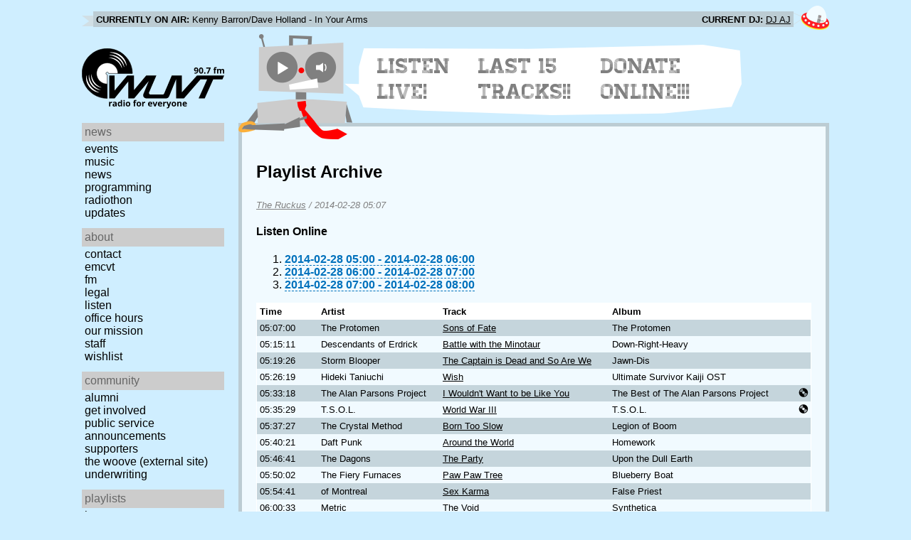

--- FILE ---
content_type: text/html; charset=utf-8
request_url: https://www.wuvt.vt.edu/playlists/set/23897
body_size: 18030
content:
<!DOCTYPE html>
<html lang="en">
    <head>
        <meta charset="utf-8" />
	<meta name="viewport" content="width=device-width, initial-scale=1" />
        <title>2014-02-28 00:07 - The Ruckus - Playlist Archive - WUVT: Radio for Everyone!</title>

        <link rel="stylesheet" type="text/css" href="/static/css/wuvt.css?v=28" />
        <link rel="stylesheet" type="text/css" href="/static/css/glyphiconstrap.css" />
        <link rel="alternate" type="application/atom+xml"
            href="/feed.atom" title="Atom Feed"  />
        
        
        <link rel="shortcut icon"
            href="/static/img/favicon.ico" />
        <link rel="apple-touch-icon"
            href="/static/img/icon.png" />
    </head>
    <body>

<header>
    <div id="nowplaying"> <!-- now playing bar -->
        
        <ul>
            <li><strong>Currently on air:</strong> <span id="current_track">Not Available</span></li>
            <li><strong>Current DJ:</strong> <span id="current_dj">Not Available</span></li>
        </ul>
        
    </div>

    <div id="mainheader">
        <h1>
            <a href="/" title="WUVT-FM 90.7 Blacksburg, VA">
	        <img id="logo" src="/static/img/logo.svg" alt="WUVT: Radio for Everyone! 90.7 FM" />
	    </a>
	    <img id="hamburger" src="/static/img/Hamburger_icon.svg" /> <!--Icon source: https://commons.wikimedia.org/wiki/File:Hamburger_icon.svg-->
	</h1>

        <div id="robot">
        </div>
	<div id="bubble">
            
            <ul>
                <li id="listen-live"><a href="/listen-live">Listen Live!</a></li>
                <li id="last-15"><a href="/last15">Last 15 Tracks!!</a></li>
                <li id="donate-online"><a href="/donate">Donate Online!!!</a></li>
            </ul>
            
        </div>
    </div>
    <nav> <!-- top, horizontal nav bar -->
        
        <ul>
        </ul>
        
    </nav>
</header>

<div id="wrapper">

    <div id="side" class="translateSide">
        <nav id="side_primary">
            
            <ul>
                <li>
                    <span class="menu-heading">News</span>
                    <ul>
                        
                        
                        <li><a href="/category/events">Events</a></li>
                        
                        
                        
                        <li><a href="/category/music">Music</a></li>
                        
                        
                        
                        <li><a href="/category/news">News</a></li>
                        
                        
                        
                        
                        
                        <li><a href="/category/programming">Programming</a></li>
                        
                        
                        
                        <li><a href="/category/radiothon">Radiothon</a></li>
                        
                        
                        
                        
                        
                        <li><a href="/category/station-updates">Updates</a></li>
                        
                        
                        
                        
                    </ul>
                </li>

                <li>
                    <span class="menu-heading">About</span>
                    <ul>
                        
                        <li><a href="/contact">Contact</a></li>
                        
                        
                        <li><a href="/emcvt">EMCVT</a></li>
                        
                        
                        <li><a href="/fm">FM</a></li>
                        
                        
                        <li><a href="/legal">Legal</a></li>
                        
                        
                        <li><a href="/listen-live">Listen</a></li>
                        
                        
                        <li><a href="/office-hours">Office Hours</a></li>
                        
                        
                        <li><a href="/about">Our Mission</a></li>
                        
                        
                        
                        <li><a href="/staff">Staff</a></li>
                        
                        
                        
                        <li><a href="/wishlist">Wishlist</a></li>
                        
                        
                        </ul>
                </li>
                <li>
                    <span class="menu-heading">Community</span>
                    <ul>
                        
                        <li><a href="/alumni">Alumni</a></li>
                        
                        
                        
                        
                        <li><a href="/community">Get Involved</a></li>
                        
                        
                        <li><a href="/public-relations">Public Service Announcements</a></li>
                        
                        
                        <li><a href="/supporters">Supporters</a></li>
                        
                        
                        <li><a href="/the-woove">The Woove (external site)</a></li>
                        
                        
                        <li><a href="/underwriting">Underwriting</a></li>
                        
                        </ul>
                </li>
                <li>
                    <span class="menu-heading">Playlists</span>
                    <ul>
                        <li><a href="/last15">Last 15</a></li>
                        <li><a href="/playlists/date">by date</a></li>
                        <li><a href="/playlists/dj">by DJ</a></li>
                        <li><a href="/playlists/charts">Charts</a></li>
                        </ul>
                </li>
                <li>
                    <span class="menu-heading">Shows</span>
                    <ul>
                        
                        
                        
                        <li><a href="/shows">Schedule</a></li>
                        
                        
                        </ul>
                </li>
                

                <li>
                    <span class="menu-heading">Social</span>
                    <ul>
                        <li><a href="https://www.instagram.com/wuvt" rel="external" title="WUVT on Instagram">Instagram</a></li>
                        <li><a href="https://www.youtube.com/@wuvtfm" rel="external" title="WUVT on YouTube">WUVT on YouTube</a></li>
                        <li><a href="https://www.facebook.com/WUVTFM" rel="external" title="WUVT on Facebook">Facebook</a></li>
                        <li><a href="/feed.atom" rel="feed" title="Atom Feed">Feed</a></li>
                    </ul>
                </li>
            </ul>
            
        </nav>

        
        <ul id="side_social">
        </ul>
        
    </div>

    <div id="content">
        
<section>
<header>
    <h2>Playlist Archive</h2>
    <h3><a href="/playlists/dj/572">The Ruckus</a> / <time datetime="2014-02-28T05:07:00+00:00" data-format="YYYY-MM-DD HH:mm">2014-02-28 00:07</time></h3>
</header>


<div class="links">
    <h4>Listen Online</h4>
    <ol>
        
        <li><a href="https://retrofling.apps.wuvt.vt.edu/WUVTFM_20140228_0500Z" rel="external noreferrer"><time datetime="2014-02-28T05:00:00+00:00" data-format="YYYY-MM-DD HH:00">2014-02-28 00:00</time> - <time datetime="2014-02-28T06:00:00+00:00" data-format="YYYY-MM-DD HH:00">2014-02-28 01:00</time></a></li>
        
        <li><a href="https://retrofling.apps.wuvt.vt.edu/WUVTFM_20140228_0600Z" rel="external noreferrer"><time datetime="2014-02-28T06:00:00+00:00" data-format="YYYY-MM-DD HH:00">2014-02-28 01:00</time> - <time datetime="2014-02-28T07:00:00+00:00" data-format="YYYY-MM-DD HH:00">2014-02-28 02:00</time></a></li>
        
        <li><a href="https://retrofling.apps.wuvt.vt.edu/WUVTFM_20140228_0700Z" rel="external noreferrer"><time datetime="2014-02-28T07:00:00+00:00" data-format="YYYY-MM-DD HH:00">2014-02-28 02:00</time> - <time datetime="2014-02-28T08:00:00+00:00" data-format="YYYY-MM-DD HH:00">2014-02-28 03:00</time></a></li>
        
    </ol>
</div>

<section class="tableSection">
<table id="tracktable" class="tracklist">
    <thead>
        <th>Time</th>
        <th></th>
        <th>Artist</th>
        <th>Track</th>
        <th>Album</th>
        <th></th>
        <th></th>
    </thead>
    <tbody>
        
        <tr id="t749805">
            <td><time datetime="2014-02-28T05:07:00+00:00" data-format="HH:mm:ss">00:07:00</time></td>
            <td></td>
            <td>The Protomen</td>
            <td><a href="/playlists/track/317607">Sons of Fate</a></td>
            <td>The Protomen</td>
            <td></td>
            <td></td>
        </tr>
        
        <tr id="t749806">
            <td><time datetime="2014-02-28T05:15:11+00:00" data-format="HH:mm:ss">00:15:11</time></td>
            <td></td>
            <td>Descendants of Erdrick</td>
            <td><a href="/playlists/track/317608">Battle with the Minotaur</a></td>
            <td>Down-Right-Heavy</td>
            <td></td>
            <td></td>
        </tr>
        
        <tr id="t749807">
            <td><time datetime="2014-02-28T05:19:26+00:00" data-format="HH:mm:ss">00:19:26</time></td>
            <td></td>
            <td>Storm Blooper</td>
            <td><a href="/playlists/track/28985">The Captain is Dead and So Are We</a></td>
            <td>Jawn-Dis</td>
            <td></td>
            <td></td>
        </tr>
        
        <tr id="t749808">
            <td><time datetime="2014-02-28T05:26:19+00:00" data-format="HH:mm:ss">00:26:19</time></td>
            <td></td>
            <td>Hideki Taniuchi</td>
            <td><a href="/playlists/track/317609">Wish</a></td>
            <td>Ultimate Survivor Kaiji OST</td>
            <td></td>
            <td></td>
        </tr>
        
        <tr id="t749809">
            <td><time datetime="2014-02-28T05:33:18+00:00" data-format="HH:mm:ss">00:33:18</time></td>
            <td></td>
            <td>The Alan Parsons Project</td>
            <td><a href="/playlists/track/317610">I Wouldn&#39;t Want to be Like You</a></td>
            <td>The Best of The Alan Parsons Project</td>
            <td></td>
            <td><span class="glyphicon glyphicon-cd" title="Vinyl"></span></td>
        </tr>
        
        <tr id="t749810">
            <td><time datetime="2014-02-28T05:35:29+00:00" data-format="HH:mm:ss">00:35:29</time></td>
            <td></td>
            <td>T.S.O.L.</td>
            <td><a href="/playlists/track/317611">World War III</a></td>
            <td>T.S.O.L.</td>
            <td></td>
            <td><span class="glyphicon glyphicon-cd" title="Vinyl"></span></td>
        </tr>
        
        <tr id="t749811">
            <td><time datetime="2014-02-28T05:37:27+00:00" data-format="HH:mm:ss">00:37:27</time></td>
            <td></td>
            <td>The Crystal Method</td>
            <td><a href="/playlists/track/207147">Born Too Slow</a></td>
            <td>Legion of Boom</td>
            <td></td>
            <td></td>
        </tr>
        
        <tr id="t749812">
            <td><time datetime="2014-02-28T05:40:21+00:00" data-format="HH:mm:ss">00:40:21</time></td>
            <td></td>
            <td>Daft Punk</td>
            <td><a href="/playlists/track/7070">Around the World</a></td>
            <td>Homework</td>
            <td></td>
            <td></td>
        </tr>
        
        <tr id="t749813">
            <td><time datetime="2014-02-28T05:46:41+00:00" data-format="HH:mm:ss">00:46:41</time></td>
            <td></td>
            <td>The Dagons</td>
            <td><a href="/playlists/track/214919">The Party</a></td>
            <td>Upon the Dull Earth</td>
            <td></td>
            <td></td>
        </tr>
        
        <tr id="t749814">
            <td><time datetime="2014-02-28T05:50:02+00:00" data-format="HH:mm:ss">00:50:02</time></td>
            <td></td>
            <td>The Fiery Furnaces</td>
            <td><a href="/playlists/track/90562">Paw Paw Tree</a></td>
            <td>Blueberry Boat</td>
            <td></td>
            <td></td>
        </tr>
        
        <tr id="t749815">
            <td><time datetime="2014-02-28T05:54:41+00:00" data-format="HH:mm:ss">00:54:41</time></td>
            <td></td>
            <td>of Montreal</td>
            <td><a href="/playlists/track/182225">Sex Karma</a></td>
            <td>False Priest</td>
            <td></td>
            <td></td>
        </tr>
        
        <tr id="t749816">
            <td><time datetime="2014-02-28T06:00:33+00:00" data-format="HH:mm:ss">01:00:33</time></td>
            <td></td>
            <td>Metric</td>
            <td><a href="/playlists/track/256548">The Void</a></td>
            <td>Synthetica</td>
            <td></td>
            <td></td>
        </tr>
        
        <tr id="t749817">
            <td><time datetime="2014-02-28T06:03:44+00:00" data-format="HH:mm:ss">01:03:44</time></td>
            <td></td>
            <td>Camera Obscura</td>
            <td><a href="/playlists/track/9816">Do It Again</a></td>
            <td>Desire Lines</td>
            <td></td>
            <td></td>
        </tr>
        
        <tr id="t749818">
            <td><time datetime="2014-02-28T06:06:47+00:00" data-format="HH:mm:ss">01:06:47</time></td>
            <td><span class="glyphicon glyphicon-fire new-track" title="New"></span></td>
            <td>Phantogram</td>
            <td><a href="/playlists/track/317612">Bill Murray Burning Star</a></td>
            <td>Voices</td>
            <td></td>
            <td></td>
        </tr>
        
        <tr id="t749819">
            <td><time datetime="2014-02-28T06:11:53+00:00" data-format="HH:mm:ss">01:11:53</time></td>
            <td></td>
            <td>Explosions in the Sky</td>
            <td><a href="/playlists/track/44415">Snow and Lights</a></td>
            <td>How Strange, Innocence</td>
            <td></td>
            <td></td>
        </tr>
        
        <tr id="t749820">
            <td><time datetime="2014-02-28T06:23:03+00:00" data-format="HH:mm:ss">01:23:03</time></td>
            <td></td>
            <td>The Doors</td>
            <td><a href="/playlists/track/3761">Riders on the Storm</a></td>
            <td>L.A. Woman</td>
            <td></td>
            <td><span class="glyphicon glyphicon-cd" title="Vinyl"></span></td>
        </tr>
        
        <tr id="t749821">
            <td><time datetime="2014-02-28T06:25:23+00:00" data-format="HH:mm:ss">01:25:23</time></td>
            <td></td>
            <td>Treepeople</td>
            <td><a href="/playlists/track/317613">Ballard Bitter</a></td>
            <td>Just Kidding</td>
            <td></td>
            <td></td>
        </tr>
        
        <tr id="t749822">
            <td><time datetime="2014-02-28T06:28:23+00:00" data-format="HH:mm:ss">01:28:23</time></td>
            <td></td>
            <td>Kyuss</td>
            <td><a href="/playlists/track/32258">Katzenjammer</a></td>
            <td>Wretch</td>
            <td></td>
            <td></td>
        </tr>
        
        <tr id="t749823">
            <td><time datetime="2014-02-28T06:31:07+00:00" data-format="HH:mm:ss">01:31:07</time></td>
            <td></td>
            <td>The Black Keys</td>
            <td><a href="/playlists/track/170039">Next Girl</a></td>
            <td>Brothers</td>
            <td></td>
            <td></td>
        </tr>
        
        <tr id="t749824">
            <td><time datetime="2014-02-28T06:34:08+00:00" data-format="HH:mm:ss">01:34:08</time></td>
            <td></td>
            <td>The Sword</td>
            <td><a href="/playlists/track/40086">The Veil of Isis</a></td>
            <td>Apocryphon</td>
            <td></td>
            <td></td>
        </tr>
        
        <tr id="t749825">
            <td><time datetime="2014-02-28T06:39:32+00:00" data-format="HH:mm:ss">01:39:32</time></td>
            <td></td>
            <td>Animals as Leaders</td>
            <td><a href="/playlists/track/33346">Inamorata</a></td>
            <td>Animals as Leaders</td>
            <td></td>
            <td></td>
        </tr>
        
        <tr id="t749826">
            <td><time datetime="2014-02-28T06:45:45+00:00" data-format="HH:mm:ss">01:45:45</time></td>
            <td></td>
            <td>Mastodon</td>
            <td><a href="/playlists/track/119556">Oblivion</a></td>
            <td>Crack the Skye</td>
            <td></td>
            <td></td>
        </tr>
        
        <tr id="t749827">
            <td><time datetime="2014-02-28T06:51:30+00:00" data-format="HH:mm:ss">01:51:30</time></td>
            <td></td>
            <td>Warbringer</td>
            <td><a href="/playlists/track/317614">Living in a Whirlwind</a></td>
            <td>Waking into Nightmares</td>
            <td></td>
            <td></td>
        </tr>
        
        <tr id="t749828">
            <td><time datetime="2014-02-28T06:55:28+00:00" data-format="HH:mm:ss">01:55:28</time></td>
            <td></td>
            <td>Manowar</td>
            <td><a href="/playlists/track/310530">Sleipnir</a></td>
            <td>Gods of War</td>
            <td></td>
            <td></td>
        </tr>
        
    </tbody>
</table>
</section>
</section>

    </div>
</div>

<footer>
    © 2007-2026 WUVT-FM et al. <a href="/legal">Some rights reserved.</a> <a href="/privacy">Privacy Policy</a>
</footer>


<script src="/static/js/jquery.js"></script>
<script src="/static/js/moment.min.js"></script>
<script src="/static/js/global.js"></script>
<script src="/static/js/live.js?v=3"></script>
<script src="/static/js/stream.js?v=3"></script>
<script src="/static/js/playlists_by_date.js"></script>
<script src="/static/js/responsive_components.js"></script>
<script src="/js/init.js"></script>

    </body>
</html>

--- FILE ---
content_type: image/svg+xml
request_url: https://www.wuvt.vt.edu/static/img/logo.svg
body_size: 28787
content:
<?xml version="1.0" encoding="UTF-8" standalone="no"?>
<!-- Created with Inkscape (http://www.inkscape.org/) -->

<svg
   xmlns:dc="http://purl.org/dc/elements/1.1/"
   xmlns:cc="http://creativecommons.org/ns#"
   xmlns:rdf="http://www.w3.org/1999/02/22-rdf-syntax-ns#"
   xmlns:svg="http://www.w3.org/2000/svg"
   xmlns="http://www.w3.org/2000/svg"
   xmlns:sodipodi="http://sodipodi.sourceforge.net/DTD/sodipodi-0.dtd"
   xmlns:inkscape="http://www.inkscape.org/namespaces/inkscape"
   id="svg2"
   version="1.1"
   inkscape:version="0.92.1 r"
   width="443.96838"
   height="189.49913"
   xml:space="preserve"
   sodipodi:docname="logo.svg"><metadata
     id="metadata8"><rdf:RDF><cc:Work
         rdf:about=""><dc:format>image/svg+xml</dc:format><dc:type
           rdf:resource="http://purl.org/dc/dcmitype/StillImage" /><dc:title></dc:title></cc:Work></rdf:RDF></metadata><defs
     id="defs6" /><sodipodi:namedview
     pagecolor="#ffffff"
     bordercolor="#666666"
     borderopacity="1"
     objecttolerance="10"
     gridtolerance="10"
     guidetolerance="10"
     inkscape:pageopacity="0"
     inkscape:pageshadow="2"
     inkscape:window-width="3820"
     inkscape:window-height="2102"
     id="namedview4"
     showgrid="true"
     inkscape:zoom="5.4141414"
     inkscape:cx="94.221328"
     inkscape:cy="96.848801"
     inkscape:window-x="10"
     inkscape:window-y="48"
     inkscape:window-maximized="0"
     inkscape:current-layer="g10"
     fit-margin-top="0"
     fit-margin-left="0"
     fit-margin-right="0"
     fit-margin-bottom="0"
     showguides="true"
     inkscape:guide-bbox="true"
     units="px"><inkscape:grid
       type="xygrid"
       id="grid5160"
       originx="-0.00061752766"
       originy="-8.9368338" /><sodipodi:guide
       position="309.99938,41.063167"
       orientation="1,0"
       id="guide5166"
       inkscape:locked="false" /></sodipodi:namedview><g
     id="g10"
     inkscape:groupmode="layer"
     inkscape:label="WUVT-logo"
     transform="matrix(1.25,0,0,-1.25,-41.885803,27.301856)"><path
       d="m 219.45729,-46.658859 c -4.53541,-10.610933 -9.07292,-21.220309 -13.60728,-31.829681 -1.13178,-2.64584 -2.26303,-5.29375 -3.39324,-7.93646 -0.30989,-0.72501 -1.43698,-3.18958 -1.51302,-4.02812 -0.13177,-1.48854 0.59271,-2.925 1.8698,-3.70417 1.41406,-0.86146 2.7875,-0.57292 4.23749,-0.57292 1.44011,0 2.88021,0 4.32083,0 2.87917,0 5.75834,0 8.63646,0 2.88125,0 5.76146,0 8.64271,0 1.44166,0 2.88229,0 4.32188,0 1.45521,0 2.82813,-0.28229 4.2375,0.60105 1.42916,0.89583 1.72083,2.2552 2.2875,3.60416 0.55833,1.32708 1.11563,2.65729 1.675,3.98542 1.11458,2.65624 2.22916,5.3125 3.34583,7.96771 4.46354,10.636457 8.93126,21.276041 13.39792,31.913011 h 24.93021 V -89.18334 l 38.0875,42.524481 h 67.74896 l -4.42813,-9.98385 h -22.97187 l -21.16355,-47.701041 h -15.16042 l 21.12084,47.701041 H 329.43854 L 288.3927,-104.34375 h -19.59791 v 48.439579 C 263.89895,-68.00521 259.00313,-80.1073 254.1073,-92.20938 c -0.46876,-1.15521 -3.07917,-7.83228 -3.84376,-8.88854 -2.41353,-3.32916 -5.32291,-3.24583 -8.83333,-3.24583 -6.52604,0 -13.04896,0 -19.57084,0 -6.53333,0 -13.06354,0 -19.59375,0 -1.15885,0 -8.53021,-0.0708 -9.70416,0.19792 -3.31302,0.75729 -5.76302,3.55729 -6.07239,6.94166 -0.15886,1.75208 0.35729,3.2125 0.98853,4.76251 0.61355,1.50937 1.22813,3.01978 1.84115,4.52811 1.22864,3.01876 2.45729,6.03751 3.6849,9.05626 2.46094,6.04999 4.92188,12.097919 7.38177,18.146869 l -36.23803,-43.633329 h -14.79114 v 42.526043 l -34.01979,-42.526043 h -13.3125 v 57.684891 h 13.3125 V -84.37604 l 31.43073,37.717181 h 16.64062 V -83.6375 l 30.75417,36.978641 z"
       style="fill:#000000;fill-opacity:1;fill-rule:nonzero;stroke:none;stroke-width:1.06666672"
       id="path12"
       inkscape:connector-curvature="0" /><path
       d="m 96.882293,-68.1875 v -36.18646 c -25.412501,0 -48.322922,15.30625 -58.052085,38.783336 -9.728651,23.478645 -4.358859,50.504171 13.606251,68.479691 17.972917,17.983328 45.011978,23.364053 68.500521,13.631765 23.47865,-9.72864 38.78645,-32.640107 38.78645,-58.05312 H 123.5375 l -20.86563,13.869792 -14.818227,-2.853131 -5.246347,-20.341141 7.4552,-11.413024 z"
       style="fill:#000000;fill-opacity:1;fill-rule:nonzero;stroke:#000000;stroke-width:1.06666672;stroke-linecap:butt;stroke-linejoin:miter;stroke-miterlimit:4;stroke-dasharray:none;stroke-opacity:1"
       id="path14"
       inkscape:connector-curvature="0" /><path
       d="m 96.882293,-68.1875 c -10.778122,0 -20.49792,6.492705 -24.622922,16.451041 -4.128118,9.964587 -1.845824,21.432288 5.782816,29.055734 7.623957,7.619786 19.086464,9.896874 29.044793,5.770826 9.95781,-4.125514 16.45,-13.844266 16.45,-24.622389 v 0 h -23.33646 c 0,2.954688 -3.572392,4.434368 -5.662504,2.345835 -2.090624,-2.090112 -0.610933,-5.664587 2.344277,-5.664587 z"
       style="fill:#ffffff;fill-opacity:1;fill-rule:nonzero;stroke:#000000;stroke-width:1.06666672;stroke-linecap:butt;stroke-linejoin:miter;stroke-miterlimit:4;stroke-dasharray:none;stroke-opacity:1"
       id="path16"
       inkscape:connector-curvature="0" /><path
       d="m 133.52135,-29.258336 c -0.10517,2.254165 -0.28333,4.221355 -0.94062,6.484896 -4.12292,14.194272 -18.09896,22.847915 -32.32448,20.681248 l 1.28802,-0.190101 c 14.66406,-1.670827 27.60312,-11.916662 31.97708,-26.976043 z"
       style="fill:#ffffff;fill-opacity:1;fill-rule:nonzero;stroke:none;stroke-width:1.06666672"
       id="path26"
       inkscape:connector-curvature="0" /><path
       d="m 139.2849,-26.593227 c -0.12136,2.602603 -0.32656,4.873952 -1.08595,7.487499 -4.75989,16.388544 -20.89687,26.379691 -37.32135,23.8776 l 1.48699,-0.218752 c 16.93124,-1.929685 31.86979,-13.758325 36.92031,-31.146347 z"
       style="fill:#ffffff;fill-opacity:1;fill-rule:nonzero;stroke:none;stroke-width:1.06666672"
       id="path28"
       inkscape:connector-curvature="0" /><path
       d="m 145.29427,-23.740629 c -0.13593,2.926048 -0.36719,5.480213 -1.22031,8.418229 -5.35156,18.425525 -23.49479,29.658859 -41.96094,26.845835 l 1.67135,-0.245835 c 19.03646,-2.169269 35.83178,-15.469792 41.5099,-35.018229 z"
       style="fill:#ffffff;fill-opacity:1;fill-rule:nonzero;stroke:none;stroke-width:1.06666672"
       id="path30"
       inkscape:connector-curvature="0" /><path
       d="m 57.622912,-42.940629 c -0.438539,-2.213536 -0.739061,-4.166144 -0.644267,-6.521355 0.590624,-14.768224 12.079168,-26.527596 26.408854,-27.841146 l -1.205206,0.49271 c -13.832288,5.14583 -23.931253,18.199999 -24.559381,33.869791 z"
       style="fill:#ffffff;fill-opacity:1;fill-rule:nonzero;stroke:none;stroke-width:1.06666672"
       id="path32"
       inkscape:connector-curvature="0" /><path
       d="M 51.389067,-44.143232 C 50.880725,-46.698955 50.534891,-48.95312 50.643755,-51.672917 51.326037,-68.72396 64.590101,-82.3 81.133856,-83.81771 l -1.390624,0.5698 c -15.97136,5.94166 -27.629685,21.013531 -28.354165,39.104678 z"
       style="fill:#ffffff;fill-opacity:1;fill-rule:nonzero;stroke:none;stroke-width:1.06666672"
       id="path34"
       inkscape:connector-curvature="0" /><path
       d="m 44.869792,-45.467712 c -0.571349,-2.873429 -0.960416,-5.408331 -0.838016,-8.464576 C 44.799477,-73.10521 59.711979,-88.36771 78.313024,-90.075 l -1.563019,0.64062 c -17.957813,6.68021 -31.065632,23.626049 -31.880213,43.966668 z"
       style="fill:#ffffff;fill-opacity:1;fill-rule:nonzero;stroke:none;stroke-width:1.06666672"
       id="path36"
       inkscape:connector-curvature="0" /><g
       aria-label="90.7 fm"
       transform="matrix(1,0,0,-1,3.2,0)"
       style="font-style:normal;font-variant:normal;font-weight:normal;font-stretch:normal;font-size:17.06666756px;line-height:125%;font-family:'DejaVu Sans';-inkscape-font-specification:'DejaVu Sans, Normal';font-variant-ligatures:normal;font-variant-caps:normal;font-variant-numeric:normal;font-feature-settings:normal;text-align:start;letter-spacing:0px;word-spacing:0px;writing-mode:lr-tb;text-anchor:start;fill:#000000;fill-opacity:1;stroke:none;stroke-width:0.80000001px;stroke-linecap:butt;stroke-linejoin:miter;stroke-opacity:1"
       id="text5164"><path
         d="m 320.97305,33.074014 q 0,4.5 -1.89583,6.71875 -1.89583,2.21875 -5.73958,2.21875 -1.35417,0 -2.05209,-0.145833 v -2.583334 q 0.875,0.21875 1.83334,0.21875 1.61458,0 2.65625,-0.46875 1.04166,-0.479166 1.59375,-1.489583 0.55208,-1.020833 0.63541,-2.802084 h -0.125 q -0.60416,0.979167 -1.39583,1.375001 -0.79167,0.395833 -1.97917,0.395833 -1.98958,0 -3.13541,-1.270834 -1.14584,-1.28125 -1.14584,-3.552083 0,-2.447917 1.38542,-3.864583 1.39583,-1.427084 3.79167,-1.427084 1.6875,0 2.94791,0.791667 1.27084,0.791667 1.94792,2.302083 0.67708,1.5 0.67708,3.583334 z m -5.51041,-4.09375 q -1,0 -1.5625,0.6875 -0.5625,0.6875 -0.5625,1.979166 0,1.104167 0.51041,1.75 0.51042,0.645834 1.55209,0.645834 0.97916,0 1.67708,-0.635417 0.69792,-0.645833 0.69792,-1.479167 0,-1.239583 -0.65625,-2.09375 -0.64584,-0.854166 -1.65625,-0.854166 z"
         style="font-style:normal;font-variant:normal;font-weight:bold;font-stretch:normal;font-size:21.33333397px;font-family:'Noto Sans';-inkscape-font-specification:'Noto Sans, Bold';font-variant-ligatures:normal;font-variant-caps:normal;font-variant-numeric:normal;font-feature-settings:normal;text-align:start;writing-mode:lr-tb;text-anchor:start;stroke-width:0.80000001px"
         id="path5187"
         inkscape:connector-curvature="0" /><path
         d="m 333.16055,34.188597 q 0,3.989584 -1.3125,5.90625 -1.30208,1.916667 -4.02083,1.916667 -2.63542,0 -3.97917,-1.979167 -1.33333,-1.979166 -1.33333,-5.84375 0,-4.03125 1.30208,-5.9375 1.30209,-1.916667 4.01042,-1.916667 2.63542,0 3.97917,2 1.35416,2 1.35416,5.854167 z m -7.44791,0 q 0,2.802084 0.47916,4.020834 0.48959,1.208333 1.63542,1.208333 1.125,0 1.625,-1.229167 0.5,-1.229166 0.5,-4 0,-2.802083 -0.51042,-4.020833 -0.5,-1.229167 -1.61458,-1.229167 -1.13542,0 -1.625,1.229167 -0.48958,1.21875 -0.48958,4.020833 z"
         style="font-style:normal;font-variant:normal;font-weight:bold;font-stretch:normal;font-size:21.33333397px;font-family:'Noto Sans';-inkscape-font-specification:'Noto Sans, Bold';font-variant-ligatures:normal;font-variant-caps:normal;font-variant-numeric:normal;font-feature-settings:normal;text-align:start;writing-mode:lr-tb;text-anchor:start;stroke-width:0.80000001px"
         id="path5189"
         inkscape:connector-curvature="0" /><path
         d="m 335.17097,40.313597 q 0,-0.875 0.46875,-1.322916 0.46875,-0.447917 1.36458,-0.447917 0.86459,0 1.33334,0.458333 0.47916,0.458334 0.47916,1.3125 0,0.822917 -0.47916,1.302084 -0.47917,0.46875 -1.33334,0.46875 -0.875,0 -1.35416,-0.458334 -0.47917,-0.46875 -0.47917,-1.3125 z"
         style="font-style:normal;font-variant:normal;font-weight:bold;font-stretch:normal;font-size:21.33333397px;font-family:'Noto Sans';-inkscape-font-specification:'Noto Sans, Bold';font-variant-ligatures:normal;font-variant-caps:normal;font-variant-numeric:normal;font-feature-settings:normal;text-align:start;writing-mode:lr-tb;text-anchor:start;stroke-width:0.80000001px"
         id="path5191"
         inkscape:connector-curvature="0" /><path
         d="m 342.40014,41.803181 5.71875,-12.520834 h -7.51042 v -2.708333 h 10.92709 v 2.020833 l -5.76042,13.208334 z"
         style="font-style:normal;font-variant:normal;font-weight:bold;font-stretch:normal;font-size:21.33333397px;font-family:'Noto Sans';-inkscape-font-specification:'Noto Sans, Bold';font-variant-ligatures:normal;font-variant-caps:normal;font-variant-numeric:normal;font-feature-settings:normal;text-align:start;writing-mode:lr-tb;text-anchor:start;stroke-width:0.80000001px"
         id="path5193"
         inkscape:connector-curvature="0" /><path
         d="m 365.88972,32.542764 h -2.75 v 9.260417 h -3.17708 v -9.260417 h -1.75 v -1.53125 l 1.75,-0.854167 V 29.30318 q 0,-1.989583 0.97917,-2.90625 0.97916,-0.916666 3.13541,-0.916666 1.64584,0 2.92709,0.489583 l -0.8125,2.333333 q -0.95834,-0.302083 -1.77084,-0.302083 -0.67708,0 -0.97916,0.40625 -0.30209,0.395833 -0.30209,1.020833 v 0.729167 h 2.75 z"
         style="font-style:normal;font-variant:normal;font-weight:bold;font-stretch:normal;font-size:21.33333397px;font-family:'Noto Sans';-inkscape-font-specification:'Noto Sans, Bold';font-variant-ligatures:normal;font-variant-caps:normal;font-variant-numeric:normal;font-feature-settings:normal;text-align:start;writing-mode:lr-tb;text-anchor:start;stroke-width:0.80000001px"
         id="path5195"
         inkscape:connector-curvature="0" /><path
         d="m 378.12931,41.803181 h -3.17709 v -6.802084 q 0,-1.260417 -0.42708,-1.885417 -0.41667,-0.635416 -1.32292,-0.635416 -1.21875,0 -1.77083,0.895833 -0.55208,0.895833 -0.55208,2.947917 v 5.479167 h -3.17709 V 30.157347 h 2.42709 l 0.42708,1.489583 h 0.17708 q 0.46875,-0.802083 1.35417,-1.25 0.88542,-0.458333 2.03125,-0.458333 2.61458,0 3.54167,1.708333 h 0.28125 q 0.46875,-0.8125 1.375,-1.260416 0.91666,-0.447917 2.0625,-0.447917 1.97916,0 2.98958,1.020833 1.02083,1.010417 1.02083,3.25 v 7.593751 h -3.1875 v -6.802084 q 0,-1.260417 -0.42708,-1.885417 -0.41667,-0.635416 -1.32292,-0.635416 -1.16666,0 -1.75,0.833333 -0.57291,0.833333 -0.57291,2.645834 z"
         style="font-style:normal;font-variant:normal;font-weight:bold;font-stretch:normal;font-size:21.33333397px;font-family:'Noto Sans';-inkscape-font-specification:'Noto Sans, Bold';font-variant-ligatures:normal;font-variant-caps:normal;font-variant-numeric:normal;font-feature-settings:normal;text-align:start;writing-mode:lr-tb;text-anchor:start;stroke-width:0.80000001px"
         id="path5197"
         inkscape:connector-curvature="0" /></g><g
       aria-label="radio for everyone"
       transform="scale(1,-1)"
       style="font-style:normal;font-variant:normal;font-weight:normal;font-stretch:normal;font-size:17.06666756px;line-height:125%;font-family:Sans;-inkscape-font-specification:'Sans, Normal';font-variant-ligatures:normal;font-variant-caps:normal;font-variant-numeric:normal;font-feature-settings:normal;text-align:start;letter-spacing:0px;word-spacing:0px;writing-mode:lr-tb;text-anchor:start;fill:#000000;fill-opacity:1;stroke:none;stroke-width:0.80000001px;stroke-linecap:butt;stroke-linejoin:miter;stroke-opacity:1"
       id="text5170"><path
         d="m 107.91129,112.76824 q 0.64583,0 1.07291,0.0937 l -0.23958,2.97916 q -0.38542,-0.10416 -0.9375,-0.10416 -1.52083,0 -2.375,0.78125 -0.84375,0.78125 -0.84375,2.1875 v 5.92708 h -3.17708 v -11.64583 h 2.40625 l 0.46875,1.95833 h 0.15625 q 0.54166,-0.97917 1.45833,-1.57292 0.92708,-0.60416 2.01042,-0.60416 z"
         style="font-style:normal;font-variant:normal;font-weight:bold;font-stretch:normal;font-size:21.33333397px;font-family:'Noto Sans';-inkscape-font-specification:'Noto Sans, Bold';font-variant-ligatures:normal;font-variant-caps:normal;font-variant-numeric:normal;font-feature-settings:normal;text-align:start;writing-mode:lr-tb;text-anchor:start;stroke-width:0.80000001px"
         id="path5200"
         inkscape:connector-curvature="0" /><path
         d="m 118.30712,124.63282 -0.61458,-1.58333 h -0.0833 q -0.80208,1.01041 -1.65625,1.40625 -0.84375,0.38541 -2.20833,0.38541 -1.67708,0 -2.64583,-0.95833 -0.95834,-0.95833 -0.95834,-2.72917 0,-1.85416 1.29167,-2.72916 1.30208,-0.88542 3.91667,-0.97917 l 2.02083,-0.0625 v -0.51042 q 0,-1.77083 -1.8125,-1.77083 -1.39583,0 -3.28125,0.84375 l -1.05208,-2.14583 q 2.01041,-1.05209 4.45833,-1.05209 2.34375,0 3.59375,1.02084 1.25,1.02083 1.25,3.10416 v 7.76042 z m -0.9375,-5.39583 -1.22917,0.0417 q -1.38541,0.0417 -2.0625,0.5 -0.67708,0.45834 -0.67708,1.39584 0,1.34375 1.54167,1.34375 1.10416,0 1.76041,-0.63542 0.66667,-0.63542 0.66667,-1.6875 z"
         style="font-style:normal;font-variant:normal;font-weight:bold;font-stretch:normal;font-size:21.33333397px;font-family:'Noto Sans';-inkscape-font-specification:'Noto Sans, Bold';font-variant-ligatures:normal;font-variant-caps:normal;font-variant-numeric:normal;font-feature-settings:normal;text-align:start;writing-mode:lr-tb;text-anchor:start;stroke-width:0.80000001px"
         id="path5202"
         inkscape:connector-curvature="0" /><path
         d="m 127.47379,124.84115 q -2.05209,0 -3.22917,-1.59375 -1.16667,-1.59375 -1.16667,-4.41666 0,-2.86459 1.1875,-4.45834 1.19792,-1.60416 3.29167,-1.60416 2.19792,0 3.35417,1.70833 h 0.10416 q -0.23958,-1.30208 -0.23958,-2.32292 v -3.72916 h 3.1875 v 16.20833 h -2.4375 l -0.61458,-1.51042 h -0.13542 q -1.08333,1.71875 -3.30208,1.71875 z m 1.11458,-2.53125 q 1.21875,0 1.78125,-0.70833 0.57292,-0.70833 0.625,-2.40625 v -0.34375 q 0,-1.875 -0.58333,-2.6875 -0.57292,-0.8125 -1.875,-0.8125 -1.0625,0 -1.65625,0.90625 -0.58334,0.89583 -0.58334,2.61458 0,1.71875 0.59375,2.58334 0.59375,0.85416 1.69792,0.85416 z"
         style="font-style:normal;font-variant:normal;font-weight:bold;font-stretch:normal;font-size:21.33333397px;font-family:'Noto Sans';-inkscape-font-specification:'Noto Sans, Bold';font-variant-ligatures:normal;font-variant-caps:normal;font-variant-numeric:normal;font-feature-settings:normal;text-align:start;writing-mode:lr-tb;text-anchor:start;stroke-width:0.80000001px"
         id="path5204"
         inkscape:connector-curvature="0" /><path
         d="m 137.15087,109.97657 q 0,-1.55208 1.72917,-1.55208 1.72916,0 1.72916,1.55208 0,0.73958 -0.4375,1.15625 -0.42708,0.40625 -1.29166,0.40625 -1.72917,0 -1.72917,-1.5625 z m 3.3125,14.65625 h -3.17708 v -11.64583 h 3.17708 z"
         style="font-style:normal;font-variant:normal;font-weight:bold;font-stretch:normal;font-size:21.33333397px;font-family:'Noto Sans';-inkscape-font-specification:'Noto Sans, Bold';font-variant-ligatures:normal;font-variant-caps:normal;font-variant-numeric:normal;font-feature-settings:normal;text-align:start;writing-mode:lr-tb;text-anchor:start;stroke-width:0.80000001px"
         id="path5206"
         inkscape:connector-curvature="0" /><path
         d="m 146.31754,118.78907 q 0,1.72917 0.5625,2.61458 0.57291,0.88542 1.85416,0.88542 1.27084,0 1.82292,-0.875 0.5625,-0.88542 0.5625,-2.625 0,-1.72917 -0.5625,-2.59375 -0.5625,-0.86458 -1.84375,-0.86458 -1.27083,0 -1.83333,0.86458 -0.5625,0.85417 -0.5625,2.59375 z m 8.05208,0 q 0,2.84375 -1.5,4.44792 -1.5,1.60416 -4.17708,1.60416 -1.67709,0 -2.95834,-0.72916 -1.28125,-0.73959 -1.96875,-2.11459 -0.6875,-1.375 -0.6875,-3.20833 0,-2.85417 1.48959,-4.4375 1.48958,-1.58333 4.1875,-1.58333 1.67708,0 2.95833,0.72916 1.28125,0.72917 1.96875,2.09375 0.6875,1.36459 0.6875,3.19792 z"
         style="font-style:normal;font-variant:normal;font-weight:bold;font-stretch:normal;font-size:21.33333397px;font-family:'Noto Sans';-inkscape-font-specification:'Noto Sans, Bold';font-variant-ligatures:normal;font-variant-caps:normal;font-variant-numeric:normal;font-feature-settings:normal;text-align:start;writing-mode:lr-tb;text-anchor:start;stroke-width:0.80000001px"
         id="path5208"
         inkscape:connector-curvature="0" /><path
         d="m 168.97379,115.3724 h -2.75 v 9.26042 h -3.17709 v -9.26042 h -1.75 v -1.53125 l 1.75,-0.85416 v -0.85417 q 0,-1.98958 0.97917,-2.90625 0.97917,-0.91667 3.13542,-0.91667 1.64583,0 2.92708,0.48959 l -0.8125,2.33333 q -0.95833,-0.30208 -1.77083,-0.30208 -0.67709,0 -0.97917,0.40625 -0.30208,0.39583 -0.30208,1.02083 v 0.72917 h 2.75 z"
         style="font-style:normal;font-variant:normal;font-weight:bold;font-stretch:normal;font-size:21.33333397px;font-family:'Noto Sans';-inkscape-font-specification:'Noto Sans, Bold';font-variant-ligatures:normal;font-variant-caps:normal;font-variant-numeric:normal;font-feature-settings:normal;text-align:start;writing-mode:lr-tb;text-anchor:start;stroke-width:0.80000001px"
         id="path5210"
         inkscape:connector-curvature="0" /><path
         d="m 173.31754,118.78907 q 0,1.72917 0.5625,2.61458 0.57291,0.88542 1.85416,0.88542 1.27084,0 1.82292,-0.875 0.5625,-0.88542 0.5625,-2.625 0,-1.72917 -0.5625,-2.59375 -0.5625,-0.86458 -1.84375,-0.86458 -1.27083,0 -1.83333,0.86458 -0.5625,0.85417 -0.5625,2.59375 z m 8.05208,0 q 0,2.84375 -1.5,4.44792 -1.5,1.60416 -4.17708,1.60416 -1.67709,0 -2.95834,-0.72916 -1.28125,-0.73959 -1.96875,-2.11459 -0.6875,-1.375 -0.6875,-3.20833 0,-2.85417 1.48959,-4.4375 1.48958,-1.58333 4.1875,-1.58333 1.67708,0 2.95833,0.72916 1.28125,0.72917 1.96875,2.09375 0.6875,1.36459 0.6875,3.19792 z"
         style="font-style:normal;font-variant:normal;font-weight:bold;font-stretch:normal;font-size:21.33333397px;font-family:'Noto Sans';-inkscape-font-specification:'Noto Sans, Bold';font-variant-ligatures:normal;font-variant-caps:normal;font-variant-numeric:normal;font-feature-settings:normal;text-align:start;writing-mode:lr-tb;text-anchor:start;stroke-width:0.80000001px"
         id="path5212"
         inkscape:connector-curvature="0" /><path
         d="m 190.49462,112.76824 q 0.64584,0 1.07292,0.0937 l -0.23958,2.97916 q -0.38542,-0.10416 -0.9375,-0.10416 -1.52084,0 -2.375,0.78125 -0.84375,0.78125 -0.84375,2.1875 v 5.92708 h -3.17709 v -11.64583 h 2.40625 l 0.46875,1.95833 h 0.15625 q 0.54167,-0.97917 1.45834,-1.57292 0.92708,-0.60416 2.01041,-0.60416 z"
         style="font-style:normal;font-variant:normal;font-weight:bold;font-stretch:normal;font-size:21.33333397px;font-family:'Noto Sans';-inkscape-font-specification:'Noto Sans, Bold';font-variant-ligatures:normal;font-variant-caps:normal;font-variant-numeric:normal;font-feature-settings:normal;text-align:start;writing-mode:lr-tb;text-anchor:start;stroke-width:0.80000001px"
         id="path5214"
         inkscape:connector-curvature="0" /><path
         d="m 204.06754,115.02865 q -1.01042,0 -1.58333,0.64584 -0.57292,0.63541 -0.65625,1.8125 h 4.45833 q -0.0208,-1.17709 -0.61458,-1.8125 -0.59375,-0.64584 -1.60417,-0.64584 z m 0.44792,9.8125 q -2.8125,0 -4.39584,-1.55208 -1.58333,-1.55208 -1.58333,-4.39583 0,-2.92709 1.45833,-4.52084 1.46875,-1.60416 4.05209,-1.60416 2.46875,0 3.84375,1.40625 1.375,1.40625 1.375,3.88541 v 1.54167 h -7.51042 q 0.0521,1.35417 0.80208,2.11458 0.75,0.76042 2.10417,0.76042 1.05208,0 1.98958,-0.21875 0.9375,-0.21875 1.95834,-0.69792 v 2.45834 q -0.83334,0.41666 -1.78125,0.61458 -0.94792,0.20833 -2.3125,0.20833 z"
         style="font-style:normal;font-variant:normal;font-weight:bold;font-stretch:normal;font-size:21.33333397px;font-family:'Noto Sans';-inkscape-font-specification:'Noto Sans, Bold';font-variant-ligatures:normal;font-variant-caps:normal;font-variant-numeric:normal;font-feature-settings:normal;text-align:start;writing-mode:lr-tb;text-anchor:start;stroke-width:0.80000001px"
         id="path5216"
         inkscape:connector-curvature="0" /><path
         d="m 214.43212,124.63282 -4.4375,-11.64583 h 3.32292 l 2.25,6.63541 q 0.34375,1.08334 0.44791,2.38542 h 0.0833 q 0.0625,-1.17708 0.46875,-2.38542 l 2.23958,-6.63541 H 222.13 l -4.4375,11.64583 z"
         style="font-style:normal;font-variant:normal;font-weight:bold;font-stretch:normal;font-size:21.33333397px;font-family:'Noto Sans';-inkscape-font-specification:'Noto Sans, Bold';font-variant-ligatures:normal;font-variant-caps:normal;font-variant-numeric:normal;font-feature-settings:normal;text-align:start;writing-mode:lr-tb;text-anchor:start;stroke-width:0.80000001px"
         id="path5218"
         inkscape:connector-curvature="0" /><path
         d="m 228.6092,115.02865 q -1.01041,0 -1.58333,0.64584 -0.57292,0.63541 -0.65625,1.8125 h 4.45833 q -0.0208,-1.17709 -0.61458,-1.8125 -0.59375,-0.64584 -1.60417,-0.64584 z m 0.44792,9.8125 q -2.8125,0 -4.39583,-1.55208 -1.58334,-1.55208 -1.58334,-4.39583 0,-2.92709 1.45834,-4.52084 1.46875,-1.60416 4.05208,-1.60416 2.46875,0 3.84375,1.40625 1.375,1.40625 1.375,3.88541 v 1.54167 h -7.51042 q 0.0521,1.35417 0.80209,2.11458 0.75,0.76042 2.10416,0.76042 1.05209,0 1.98959,-0.21875 0.9375,-0.21875 1.95833,-0.69792 v 2.45834 q -0.83333,0.41666 -1.78125,0.61458 -0.94792,0.20833 -2.3125,0.20833 z"
         style="font-style:normal;font-variant:normal;font-weight:bold;font-stretch:normal;font-size:21.33333397px;font-family:'Noto Sans';-inkscape-font-specification:'Noto Sans, Bold';font-variant-ligatures:normal;font-variant-caps:normal;font-variant-numeric:normal;font-feature-settings:normal;text-align:start;writing-mode:lr-tb;text-anchor:start;stroke-width:0.80000001px"
         id="path5220"
         inkscape:connector-curvature="0" /><path
         d="m 242.91129,112.76824 q 0.64583,0 1.07291,0.0937 l -0.23958,2.97916 q -0.38542,-0.10416 -0.9375,-0.10416 -1.52083,0 -2.375,0.78125 -0.84375,0.78125 -0.84375,2.1875 v 5.92708 h -3.17708 v -11.64583 h 2.40625 l 0.46875,1.95833 h 0.15625 q 0.54166,-0.97917 1.45833,-1.57292 0.92708,-0.60416 2.01042,-0.60416 z"
         style="font-style:normal;font-variant:normal;font-weight:bold;font-stretch:normal;font-size:21.33333397px;font-family:'Noto Sans';-inkscape-font-specification:'Noto Sans, Bold';font-variant-ligatures:normal;font-variant-caps:normal;font-variant-numeric:normal;font-feature-settings:normal;text-align:start;writing-mode:lr-tb;text-anchor:start;stroke-width:0.80000001px"
         id="path5222"
         inkscape:connector-curvature="0" /><path
         d="m 244.45296,112.98699 h 3.47917 l 2.19792,6.55208 q 0.28125,0.85417 0.38541,2.02083 h 0.0625 q 0.11459,-1.07291 0.44792,-2.02083 l 2.15625,-6.55208 h 3.40625 l -4.92708,13.13541 q -0.67709,1.82292 -1.9375,2.72917 -1.25,0.90625 -2.92709,0.90625 -0.82291,0 -1.61458,-0.17708 v -2.52084 q 0.57292,0.13542 1.25,0.13542 0.84375,0 1.46875,-0.52083 0.63542,-0.51042 0.98958,-1.55209 l 0.1875,-0.57291 z"
         style="font-style:normal;font-variant:normal;font-weight:bold;font-stretch:normal;font-size:21.33333397px;font-family:'Noto Sans';-inkscape-font-specification:'Noto Sans, Bold';font-variant-ligatures:normal;font-variant-caps:normal;font-variant-numeric:normal;font-feature-settings:normal;text-align:start;writing-mode:lr-tb;text-anchor:start;stroke-width:0.80000001px"
         id="path5224"
         inkscape:connector-curvature="0" /><path
         d="m 260.77588,118.78907 q 0,1.72917 0.5625,2.61458 0.57292,0.88542 1.85417,0.88542 1.27083,0 1.82292,-0.875 0.5625,-0.88542 0.5625,-2.625 0,-1.72917 -0.5625,-2.59375 -0.5625,-0.86458 -1.84376,-0.86458 -1.27083,0 -1.83333,0.86458 -0.5625,0.85417 -0.5625,2.59375 z m 8.05209,0 q 0,2.84375 -1.5,4.44792 -1.5,1.60416 -4.17709,1.60416 -1.67708,0 -2.95833,-0.72916 -1.28125,-0.73959 -1.96875,-2.11459 -0.6875,-1.375 -0.6875,-3.20833 0,-2.85417 1.48958,-4.4375 1.48958,-1.58333 4.1875,-1.58333 1.67709,0 2.95834,0.72916 1.28125,0.72917 1.96875,2.09375 0.6875,1.36459 0.6875,3.19792 z"
         style="font-style:normal;font-variant:normal;font-weight:bold;font-stretch:normal;font-size:21.33333397px;font-family:'Noto Sans';-inkscape-font-specification:'Noto Sans, Bold';font-variant-ligatures:normal;font-variant-caps:normal;font-variant-numeric:normal;font-feature-settings:normal;text-align:start;writing-mode:lr-tb;text-anchor:start;stroke-width:0.80000001px"
         id="path5226"
         inkscape:connector-curvature="0" /><path
         d="m 282.20296,124.63282 h -3.17708 v -6.80208 q 0,-1.26042 -0.44792,-1.88542 -0.44792,-0.63542 -1.42708,-0.63542 -1.33334,0 -1.92709,0.89584 -0.59375,0.88541 -0.59375,2.94791 v 5.47917 h -3.17708 v -11.64583 h 2.42708 l 0.42709,1.48958 h 0.17708 q 0.53125,-0.84375 1.45833,-1.27083 0.9375,-0.4375 2.125,-0.4375 2.03125,0 3.08334,1.10416 1.05208,1.09375 1.05208,3.16667 z"
         style="font-style:normal;font-variant:normal;font-weight:bold;font-stretch:normal;font-size:21.33333397px;font-family:'Noto Sans';-inkscape-font-specification:'Noto Sans, Bold';font-variant-ligatures:normal;font-variant-caps:normal;font-variant-numeric:normal;font-feature-settings:normal;text-align:start;writing-mode:lr-tb;text-anchor:start;stroke-width:0.80000001px"
         id="path5228"
         inkscape:connector-curvature="0" /><path
         d="m 290.31755,115.02865 q -1.01042,0 -1.58334,0.64584 -0.57291,0.63541 -0.65625,1.8125 h 4.45834 q -0.0208,-1.17709 -0.61458,-1.8125 -0.59375,-0.64584 -1.60417,-0.64584 z m 0.44791,9.8125 q -2.8125,0 -4.39583,-1.55208 -1.58333,-1.55208 -1.58333,-4.39583 0,-2.92709 1.45833,-4.52084 1.46875,-1.60416 4.05208,-1.60416 2.46876,0 3.84376,1.40625 1.375,1.40625 1.375,3.88541 v 1.54167 h -7.51042 q 0.0521,1.35417 0.80208,2.11458 0.75,0.76042 2.10417,0.76042 1.05208,0 1.98958,-0.21875 0.9375,-0.21875 1.95834,-0.69792 v 2.45834 q -0.83334,0.41666 -1.78125,0.61458 -0.94792,0.20833 -2.31251,0.20833 z"
         style="font-style:normal;font-variant:normal;font-weight:bold;font-stretch:normal;font-size:21.33333397px;font-family:'Noto Sans';-inkscape-font-specification:'Noto Sans, Bold';font-variant-ligatures:normal;font-variant-caps:normal;font-variant-numeric:normal;font-feature-settings:normal;text-align:start;writing-mode:lr-tb;text-anchor:start;stroke-width:0.80000001px"
         id="path5230"
         inkscape:connector-curvature="0" /></g></g></svg>

--- FILE ---
content_type: text/javascript
request_url: https://www.wuvt.vt.edu/static/js/moment.min.js
body_size: 34777
content:
// @license magnet:?xt=urn:btih:d3d9a9a6595521f9666a5e94cc830dab83b65699&dn=expat.txt Expat
//! moment.js
//! version : 2.9.0
//! authors : Tim Wood, Iskren Chernev, Moment.js contributors
//! license : MIT
//! momentjs.com
(function(a){function b(a,b,c){switch(arguments.length){case 2:return null!=a?a:b;case 3:return null!=a?a:null!=b?b:c;default:throw new Error("Implement me")}}function c(a,b){return Bb.call(a,b)}function d(){return{empty:!1,unusedTokens:[],unusedInput:[],overflow:-2,charsLeftOver:0,nullInput:!1,invalidMonth:null,invalidFormat:!1,userInvalidated:!1,iso:!1}}function e(a){vb.suppressDeprecationWarnings===!1&&"undefined"!=typeof console&&console.warn&&console.warn("Deprecation warning: "+a)}function f(a,b){var c=!0;return o(function(){return c&&(e(a),c=!1),b.apply(this,arguments)},b)}function g(a,b){sc[a]||(e(b),sc[a]=!0)}function h(a,b){return function(c){return r(a.call(this,c),b)}}function i(a,b){return function(c){return this.localeData().ordinal(a.call(this,c),b)}}function j(a,b){var c,d,e=12*(b.year()-a.year())+(b.month()-a.month()),f=a.clone().add(e,"months");return 0>b-f?(c=a.clone().add(e-1,"months"),d=(b-f)/(f-c)):(c=a.clone().add(e+1,"months"),d=(b-f)/(c-f)),-(e+d)}function k(a,b,c){var d;return null==c?b:null!=a.meridiemHour?a.meridiemHour(b,c):null!=a.isPM?(d=a.isPM(c),d&&12>b&&(b+=12),d||12!==b||(b=0),b):b}function l(){}function m(a,b){b!==!1&&H(a),p(this,a),this._d=new Date(+a._d),uc===!1&&(uc=!0,vb.updateOffset(this),uc=!1)}function n(a){var b=A(a),c=b.year||0,d=b.quarter||0,e=b.month||0,f=b.week||0,g=b.day||0,h=b.hour||0,i=b.minute||0,j=b.second||0,k=b.millisecond||0;this._milliseconds=+k+1e3*j+6e4*i+36e5*h,this._days=+g+7*f,this._months=+e+3*d+12*c,this._data={},this._locale=vb.localeData(),this._bubble()}function o(a,b){for(var d in b)c(b,d)&&(a[d]=b[d]);return c(b,"toString")&&(a.toString=b.toString),c(b,"valueOf")&&(a.valueOf=b.valueOf),a}function p(a,b){var c,d,e;if("undefined"!=typeof b._isAMomentObject&&(a._isAMomentObject=b._isAMomentObject),"undefined"!=typeof b._i&&(a._i=b._i),"undefined"!=typeof b._f&&(a._f=b._f),"undefined"!=typeof b._l&&(a._l=b._l),"undefined"!=typeof b._strict&&(a._strict=b._strict),"undefined"!=typeof b._tzm&&(a._tzm=b._tzm),"undefined"!=typeof b._isUTC&&(a._isUTC=b._isUTC),"undefined"!=typeof b._offset&&(a._offset=b._offset),"undefined"!=typeof b._pf&&(a._pf=b._pf),"undefined"!=typeof b._locale&&(a._locale=b._locale),Kb.length>0)for(c in Kb)d=Kb[c],e=b[d],"undefined"!=typeof e&&(a[d]=e);return a}function q(a){return 0>a?Math.ceil(a):Math.floor(a)}function r(a,b,c){for(var d=""+Math.abs(a),e=a>=0;d.length<b;)d="0"+d;return(e?c?"+":"":"-")+d}function s(a,b){var c={milliseconds:0,months:0};return c.months=b.month()-a.month()+12*(b.year()-a.year()),a.clone().add(c.months,"M").isAfter(b)&&--c.months,c.milliseconds=+b-+a.clone().add(c.months,"M"),c}function t(a,b){var c;return b=M(b,a),a.isBefore(b)?c=s(a,b):(c=s(b,a),c.milliseconds=-c.milliseconds,c.months=-c.months),c}function u(a,b){return function(c,d){var e,f;return null===d||isNaN(+d)||(g(b,"moment()."+b+"(period, number) is deprecated. Please use moment()."+b+"(number, period)."),f=c,c=d,d=f),c="string"==typeof c?+c:c,e=vb.duration(c,d),v(this,e,a),this}}function v(a,b,c,d){var e=b._milliseconds,f=b._days,g=b._months;d=null==d?!0:d,e&&a._d.setTime(+a._d+e*c),f&&pb(a,"Date",ob(a,"Date")+f*c),g&&nb(a,ob(a,"Month")+g*c),d&&vb.updateOffset(a,f||g)}function w(a){return"[object Array]"===Object.prototype.toString.call(a)}function x(a){return"[object Date]"===Object.prototype.toString.call(a)||a instanceof Date}function y(a,b,c){var d,e=Math.min(a.length,b.length),f=Math.abs(a.length-b.length),g=0;for(d=0;e>d;d++)(c&&a[d]!==b[d]||!c&&C(a[d])!==C(b[d]))&&g++;return g+f}function z(a){if(a){var b=a.toLowerCase().replace(/(.)s$/,"$1");a=lc[a]||mc[b]||b}return a}function A(a){var b,d,e={};for(d in a)c(a,d)&&(b=z(d),b&&(e[b]=a[d]));return e}function B(b){var c,d;if(0===b.indexOf("week"))c=7,d="day";else{if(0!==b.indexOf("month"))return;c=12,d="month"}vb[b]=function(e,f){var g,h,i=vb._locale[b],j=[];if("number"==typeof e&&(f=e,e=a),h=function(a){var b=vb().utc().set(d,a);return i.call(vb._locale,b,e||"")},null!=f)return h(f);for(g=0;c>g;g++)j.push(h(g));return j}}function C(a){var b=+a,c=0;return 0!==b&&isFinite(b)&&(c=b>=0?Math.floor(b):Math.ceil(b)),c}function D(a,b){return new Date(Date.UTC(a,b+1,0)).getUTCDate()}function E(a,b,c){return jb(vb([a,11,31+b-c]),b,c).week}function F(a){return G(a)?366:365}function G(a){return a%4===0&&a%100!==0||a%400===0}function H(a){var b;a._a&&-2===a._pf.overflow&&(b=a._a[Db]<0||a._a[Db]>11?Db:a._a[Eb]<1||a._a[Eb]>D(a._a[Cb],a._a[Db])?Eb:a._a[Fb]<0||a._a[Fb]>24||24===a._a[Fb]&&(0!==a._a[Gb]||0!==a._a[Hb]||0!==a._a[Ib])?Fb:a._a[Gb]<0||a._a[Gb]>59?Gb:a._a[Hb]<0||a._a[Hb]>59?Hb:a._a[Ib]<0||a._a[Ib]>999?Ib:-1,a._pf._overflowDayOfYear&&(Cb>b||b>Eb)&&(b=Eb),a._pf.overflow=b)}function I(b){return null==b._isValid&&(b._isValid=!isNaN(b._d.getTime())&&b._pf.overflow<0&&!b._pf.empty&&!b._pf.invalidMonth&&!b._pf.nullInput&&!b._pf.invalidFormat&&!b._pf.userInvalidated,b._strict&&(b._isValid=b._isValid&&0===b._pf.charsLeftOver&&0===b._pf.unusedTokens.length&&b._pf.bigHour===a)),b._isValid}function J(a){return a?a.toLowerCase().replace("_","-"):a}function K(a){for(var b,c,d,e,f=0;f<a.length;){for(e=J(a[f]).split("-"),b=e.length,c=J(a[f+1]),c=c?c.split("-"):null;b>0;){if(d=L(e.slice(0,b).join("-")))return d;if(c&&c.length>=b&&y(e,c,!0)>=b-1)break;b--}f++}return null}function L(a){var b=null;if(!Jb[a]&&Lb)try{b=vb.locale(),require("./locale/"+a),vb.locale(b)}catch(c){}return Jb[a]}function M(a,b){var c,d;return b._isUTC?(c=b.clone(),d=(vb.isMoment(a)||x(a)?+a:+vb(a))-+c,c._d.setTime(+c._d+d),vb.updateOffset(c,!1),c):vb(a).local()}function N(a){return a.match(/\[[\s\S]/)?a.replace(/^\[|\]$/g,""):a.replace(/\\/g,"")}function O(a){var b,c,d=a.match(Pb);for(b=0,c=d.length;c>b;b++)d[b]=rc[d[b]]?rc[d[b]]:N(d[b]);return function(e){var f="";for(b=0;c>b;b++)f+=d[b]instanceof Function?d[b].call(e,a):d[b];return f}}function P(a,b){return a.isValid()?(b=Q(b,a.localeData()),nc[b]||(nc[b]=O(b)),nc[b](a)):a.localeData().invalidDate()}function Q(a,b){function c(a){return b.longDateFormat(a)||a}var d=5;for(Qb.lastIndex=0;d>=0&&Qb.test(a);)a=a.replace(Qb,c),Qb.lastIndex=0,d-=1;return a}function R(a,b){var c,d=b._strict;switch(a){case"Q":return _b;case"DDDD":return bc;case"YYYY":case"GGGG":case"gggg":return d?cc:Tb;case"Y":case"G":case"g":return ec;case"YYYYYY":case"YYYYY":case"GGGGG":case"ggggg":return d?dc:Ub;case"S":if(d)return _b;case"SS":if(d)return ac;case"SSS":if(d)return bc;case"DDD":return Sb;case"MMM":case"MMMM":case"dd":case"ddd":case"dddd":return Wb;case"a":case"A":return b._locale._meridiemParse;case"x":return Zb;case"X":return $b;case"Z":case"ZZ":return Xb;case"T":return Yb;case"SSSS":return Vb;case"MM":case"DD":case"YY":case"GG":case"gg":case"HH":case"hh":case"mm":case"ss":case"ww":case"WW":return d?ac:Rb;case"M":case"D":case"d":case"H":case"h":case"m":case"s":case"w":case"W":case"e":case"E":return Rb;case"Do":return d?b._locale._ordinalParse:b._locale._ordinalParseLenient;default:return c=new RegExp($(Z(a.replace("\\","")),"i"))}}function S(a){a=a||"";var b=a.match(Xb)||[],c=b[b.length-1]||[],d=(c+"").match(jc)||["-",0,0],e=+(60*d[1])+C(d[2]);return"+"===d[0]?e:-e}function T(a,b,c){var d,e=c._a;switch(a){case"Q":null!=b&&(e[Db]=3*(C(b)-1));break;case"M":case"MM":null!=b&&(e[Db]=C(b)-1);break;case"MMM":case"MMMM":d=c._locale.monthsParse(b,a,c._strict),null!=d?e[Db]=d:c._pf.invalidMonth=b;break;case"D":case"DD":null!=b&&(e[Eb]=C(b));break;case"Do":null!=b&&(e[Eb]=C(parseInt(b.match(/\d{1,2}/)[0],10)));break;case"DDD":case"DDDD":null!=b&&(c._dayOfYear=C(b));break;case"YY":e[Cb]=vb.parseTwoDigitYear(b);break;case"YYYY":case"YYYYY":case"YYYYYY":e[Cb]=C(b);break;case"a":case"A":c._meridiem=b;break;case"h":case"hh":c._pf.bigHour=!0;case"H":case"HH":e[Fb]=C(b);break;case"m":case"mm":e[Gb]=C(b);break;case"s":case"ss":e[Hb]=C(b);break;case"S":case"SS":case"SSS":case"SSSS":e[Ib]=C(1e3*("0."+b));break;case"x":c._d=new Date(C(b));break;case"X":c._d=new Date(1e3*parseFloat(b));break;case"Z":case"ZZ":c._useUTC=!0,c._tzm=S(b);break;case"dd":case"ddd":case"dddd":d=c._locale.weekdaysParse(b),null!=d?(c._w=c._w||{},c._w.d=d):c._pf.invalidWeekday=b;break;case"w":case"ww":case"W":case"WW":case"d":case"e":case"E":a=a.substr(0,1);case"gggg":case"GGGG":case"GGGGG":a=a.substr(0,2),b&&(c._w=c._w||{},c._w[a]=C(b));break;case"gg":case"GG":c._w=c._w||{},c._w[a]=vb.parseTwoDigitYear(b)}}function U(a){var c,d,e,f,g,h,i;c=a._w,null!=c.GG||null!=c.W||null!=c.E?(g=1,h=4,d=b(c.GG,a._a[Cb],jb(vb(),1,4).year),e=b(c.W,1),f=b(c.E,1)):(g=a._locale._week.dow,h=a._locale._week.doy,d=b(c.gg,a._a[Cb],jb(vb(),g,h).year),e=b(c.w,1),null!=c.d?(f=c.d,g>f&&++e):f=null!=c.e?c.e+g:g),i=kb(d,e,f,h,g),a._a[Cb]=i.year,a._dayOfYear=i.dayOfYear}function V(a){var c,d,e,f,g=[];if(!a._d){for(e=X(a),a._w&&null==a._a[Eb]&&null==a._a[Db]&&U(a),a._dayOfYear&&(f=b(a._a[Cb],e[Cb]),a._dayOfYear>F(f)&&(a._pf._overflowDayOfYear=!0),d=fb(f,0,a._dayOfYear),a._a[Db]=d.getUTCMonth(),a._a[Eb]=d.getUTCDate()),c=0;3>c&&null==a._a[c];++c)a._a[c]=g[c]=e[c];for(;7>c;c++)a._a[c]=g[c]=null==a._a[c]?2===c?1:0:a._a[c];24===a._a[Fb]&&0===a._a[Gb]&&0===a._a[Hb]&&0===a._a[Ib]&&(a._nextDay=!0,a._a[Fb]=0),a._d=(a._useUTC?fb:eb).apply(null,g),null!=a._tzm&&a._d.setUTCMinutes(a._d.getUTCMinutes()-a._tzm),a._nextDay&&(a._a[Fb]=24)}}function W(a){var b;a._d||(b=A(a._i),a._a=[b.year,b.month,b.day||b.date,b.hour,b.minute,b.second,b.millisecond],V(a))}function X(a){var b=new Date;return a._useUTC?[b.getUTCFullYear(),b.getUTCMonth(),b.getUTCDate()]:[b.getFullYear(),b.getMonth(),b.getDate()]}function Y(b){if(b._f===vb.ISO_8601)return void ab(b);b._a=[],b._pf.empty=!0;var c,d,e,f,g,h=""+b._i,i=h.length,j=0;for(e=Q(b._f,b._locale).match(Pb)||[],c=0;c<e.length;c++)f=e[c],d=(h.match(R(f,b))||[])[0],d&&(g=h.substr(0,h.indexOf(d)),g.length>0&&b._pf.unusedInput.push(g),h=h.slice(h.indexOf(d)+d.length),j+=d.length),rc[f]?(d?b._pf.empty=!1:b._pf.unusedTokens.push(f),T(f,d,b)):b._strict&&!d&&b._pf.unusedTokens.push(f);b._pf.charsLeftOver=i-j,h.length>0&&b._pf.unusedInput.push(h),b._pf.bigHour===!0&&b._a[Fb]<=12&&(b._pf.bigHour=a),b._a[Fb]=k(b._locale,b._a[Fb],b._meridiem),V(b),H(b)}function Z(a){return a.replace(/\\(\[)|\\(\])|\[([^\]\[]*)\]|\\(.)/g,function(a,b,c,d,e){return b||c||d||e})}function $(a){return a.replace(/[-\/\\^$*+?.()|[\]{}]/g,"\\$&")}function _(a){var b,c,e,f,g;if(0===a._f.length)return a._pf.invalidFormat=!0,void(a._d=new Date(0/0));for(f=0;f<a._f.length;f++)g=0,b=p({},a),null!=a._useUTC&&(b._useUTC=a._useUTC),b._pf=d(),b._f=a._f[f],Y(b),I(b)&&(g+=b._pf.charsLeftOver,g+=10*b._pf.unusedTokens.length,b._pf.score=g,(null==e||e>g)&&(e=g,c=b));o(a,c||b)}function ab(a){var b,c,d=a._i,e=fc.exec(d);if(e){for(a._pf.iso=!0,b=0,c=hc.length;c>b;b++)if(hc[b][1].exec(d)){a._f=hc[b][0]+(e[6]||" ");break}for(b=0,c=ic.length;c>b;b++)if(ic[b][1].exec(d)){a._f+=ic[b][0];break}d.match(Xb)&&(a._f+="Z"),Y(a)}else a._isValid=!1}function bb(a){ab(a),a._isValid===!1&&(delete a._isValid,vb.createFromInputFallback(a))}function cb(a,b){var c,d=[];for(c=0;c<a.length;++c)d.push(b(a[c],c));return d}function db(b){var c,d=b._i;d===a?b._d=new Date:x(d)?b._d=new Date(+d):null!==(c=Mb.exec(d))?b._d=new Date(+c[1]):"string"==typeof d?bb(b):w(d)?(b._a=cb(d.slice(0),function(a){return parseInt(a,10)}),V(b)):"object"==typeof d?W(b):"number"==typeof d?b._d=new Date(d):vb.createFromInputFallback(b)}function eb(a,b,c,d,e,f,g){var h=new Date(a,b,c,d,e,f,g);return 1970>a&&h.setFullYear(a),h}function fb(a){var b=new Date(Date.UTC.apply(null,arguments));return 1970>a&&b.setUTCFullYear(a),b}function gb(a,b){if("string"==typeof a)if(isNaN(a)){if(a=b.weekdaysParse(a),"number"!=typeof a)return null}else a=parseInt(a,10);return a}function hb(a,b,c,d,e){return e.relativeTime(b||1,!!c,a,d)}function ib(a,b,c){var d=vb.duration(a).abs(),e=Ab(d.as("s")),f=Ab(d.as("m")),g=Ab(d.as("h")),h=Ab(d.as("d")),i=Ab(d.as("M")),j=Ab(d.as("y")),k=e<oc.s&&["s",e]||1===f&&["m"]||f<oc.m&&["mm",f]||1===g&&["h"]||g<oc.h&&["hh",g]||1===h&&["d"]||h<oc.d&&["dd",h]||1===i&&["M"]||i<oc.M&&["MM",i]||1===j&&["y"]||["yy",j];return k[2]=b,k[3]=+a>0,k[4]=c,hb.apply({},k)}function jb(a,b,c){var d,e=c-b,f=c-a.day();return f>e&&(f-=7),e-7>f&&(f+=7),d=vb(a).add(f,"d"),{week:Math.ceil(d.dayOfYear()/7),year:d.year()}}function kb(a,b,c,d,e){var f,g,h=fb(a,0,1).getUTCDay();return h=0===h?7:h,c=null!=c?c:e,f=e-h+(h>d?7:0)-(e>h?7:0),g=7*(b-1)+(c-e)+f+1,{year:g>0?a:a-1,dayOfYear:g>0?g:F(a-1)+g}}function lb(b){var c,d=b._i,e=b._f;return b._locale=b._locale||vb.localeData(b._l),null===d||e===a&&""===d?vb.invalid({nullInput:!0}):("string"==typeof d&&(b._i=d=b._locale.preparse(d)),vb.isMoment(d)?new m(d,!0):(e?w(e)?_(b):Y(b):db(b),c=new m(b),c._nextDay&&(c.add(1,"d"),c._nextDay=a),c))}function mb(a,b){var c,d;if(1===b.length&&w(b[0])&&(b=b[0]),!b.length)return vb();for(c=b[0],d=1;d<b.length;++d)b[d][a](c)&&(c=b[d]);return c}function nb(a,b){var c;return"string"==typeof b&&(b=a.localeData().monthsParse(b),"number"!=typeof b)?a:(c=Math.min(a.date(),D(a.year(),b)),a._d["set"+(a._isUTC?"UTC":"")+"Month"](b,c),a)}function ob(a,b){return a._d["get"+(a._isUTC?"UTC":"")+b]()}function pb(a,b,c){return"Month"===b?nb(a,c):a._d["set"+(a._isUTC?"UTC":"")+b](c)}function qb(a,b){return function(c){return null!=c?(pb(this,a,c),vb.updateOffset(this,b),this):ob(this,a)}}function rb(a){return 400*a/146097}function sb(a){return 146097*a/400}function tb(a){vb.duration.fn[a]=function(){return this._data[a]}}function ub(a){"undefined"==typeof ender&&(wb=zb.moment,zb.moment=a?f("Accessing Moment through the global scope is deprecated, and will be removed in an upcoming release.",vb):vb)}for(var vb,wb,xb,yb="2.9.0",zb="undefined"==typeof global||"undefined"!=typeof window&&window!==global.window?this:global,Ab=Math.round,Bb=Object.prototype.hasOwnProperty,Cb=0,Db=1,Eb=2,Fb=3,Gb=4,Hb=5,Ib=6,Jb={},Kb=[],Lb="undefined"!=typeof module&&module&&module.exports,Mb=/^\/?Date\((\-?\d+)/i,Nb=/(\-)?(?:(\d*)\.)?(\d+)\:(\d+)(?:\:(\d+)\.?(\d{3})?)?/,Ob=/^(-)?P(?:(?:([0-9,.]*)Y)?(?:([0-9,.]*)M)?(?:([0-9,.]*)D)?(?:T(?:([0-9,.]*)H)?(?:([0-9,.]*)M)?(?:([0-9,.]*)S)?)?|([0-9,.]*)W)$/,Pb=/(\[[^\[]*\])|(\\)?(Mo|MM?M?M?|Do|DDDo|DD?D?D?|ddd?d?|do?|w[o|w]?|W[o|W]?|Q|YYYYYY|YYYYY|YYYY|YY|gg(ggg?)?|GG(GGG?)?|e|E|a|A|hh?|HH?|mm?|ss?|S{1,4}|x|X|zz?|ZZ?|.)/g,Qb=/(\[[^\[]*\])|(\\)?(LTS|LT|LL?L?L?|l{1,4})/g,Rb=/\d\d?/,Sb=/\d{1,3}/,Tb=/\d{1,4}/,Ub=/[+\-]?\d{1,6}/,Vb=/\d+/,Wb=/[0-9]*['a-z\u00A0-\u05FF\u0700-\uD7FF\uF900-\uFDCF\uFDF0-\uFFEF]+|[\u0600-\u06FF\/]+(\s*?[\u0600-\u06FF]+){1,2}/i,Xb=/Z|[\+\-]\d\d:?\d\d/gi,Yb=/T/i,Zb=/[\+\-]?\d+/,$b=/[\+\-]?\d+(\.\d{1,3})?/,_b=/\d/,ac=/\d\d/,bc=/\d{3}/,cc=/\d{4}/,dc=/[+-]?\d{6}/,ec=/[+-]?\d+/,fc=/^\s*(?:[+-]\d{6}|\d{4})-(?:(\d\d-\d\d)|(W\d\d$)|(W\d\d-\d)|(\d\d\d))((T| )(\d\d(:\d\d(:\d\d(\.\d+)?)?)?)?([\+\-]\d\d(?::?\d\d)?|\s*Z)?)?$/,gc="YYYY-MM-DDTHH:mm:ssZ",hc=[["YYYYYY-MM-DD",/[+-]\d{6}-\d{2}-\d{2}/],["YYYY-MM-DD",/\d{4}-\d{2}-\d{2}/],["GGGG-[W]WW-E",/\d{4}-W\d{2}-\d/],["GGGG-[W]WW",/\d{4}-W\d{2}/],["YYYY-DDD",/\d{4}-\d{3}/]],ic=[["HH:mm:ss.SSSS",/(T| )\d\d:\d\d:\d\d\.\d+/],["HH:mm:ss",/(T| )\d\d:\d\d:\d\d/],["HH:mm",/(T| )\d\d:\d\d/],["HH",/(T| )\d\d/]],jc=/([\+\-]|\d\d)/gi,kc=("Date|Hours|Minutes|Seconds|Milliseconds".split("|"),{Milliseconds:1,Seconds:1e3,Minutes:6e4,Hours:36e5,Days:864e5,Months:2592e6,Years:31536e6}),lc={ms:"millisecond",s:"second",m:"minute",h:"hour",d:"day",D:"date",w:"week",W:"isoWeek",M:"month",Q:"quarter",y:"year",DDD:"dayOfYear",e:"weekday",E:"isoWeekday",gg:"weekYear",GG:"isoWeekYear"},mc={dayofyear:"dayOfYear",isoweekday:"isoWeekday",isoweek:"isoWeek",weekyear:"weekYear",isoweekyear:"isoWeekYear"},nc={},oc={s:45,m:45,h:22,d:26,M:11},pc="DDD w W M D d".split(" "),qc="M D H h m s w W".split(" "),rc={M:function(){return this.month()+1},MMM:function(a){return this.localeData().monthsShort(this,a)},MMMM:function(a){return this.localeData().months(this,a)},D:function(){return this.date()},DDD:function(){return this.dayOfYear()},d:function(){return this.day()},dd:function(a){return this.localeData().weekdaysMin(this,a)},ddd:function(a){return this.localeData().weekdaysShort(this,a)},dddd:function(a){return this.localeData().weekdays(this,a)},w:function(){return this.week()},W:function(){return this.isoWeek()},YY:function(){return r(this.year()%100,2)},YYYY:function(){return r(this.year(),4)},YYYYY:function(){return r(this.year(),5)},YYYYYY:function(){var a=this.year(),b=a>=0?"+":"-";return b+r(Math.abs(a),6)},gg:function(){return r(this.weekYear()%100,2)},gggg:function(){return r(this.weekYear(),4)},ggggg:function(){return r(this.weekYear(),5)},GG:function(){return r(this.isoWeekYear()%100,2)},GGGG:function(){return r(this.isoWeekYear(),4)},GGGGG:function(){return r(this.isoWeekYear(),5)},e:function(){return this.weekday()},E:function(){return this.isoWeekday()},a:function(){return this.localeData().meridiem(this.hours(),this.minutes(),!0)},A:function(){return this.localeData().meridiem(this.hours(),this.minutes(),!1)},H:function(){return this.hours()},h:function(){return this.hours()%12||12},m:function(){return this.minutes()},s:function(){return this.seconds()},S:function(){return C(this.milliseconds()/100)},SS:function(){return r(C(this.milliseconds()/10),2)},SSS:function(){return r(this.milliseconds(),3)},SSSS:function(){return r(this.milliseconds(),3)},Z:function(){var a=this.utcOffset(),b="+";return 0>a&&(a=-a,b="-"),b+r(C(a/60),2)+":"+r(C(a)%60,2)},ZZ:function(){var a=this.utcOffset(),b="+";return 0>a&&(a=-a,b="-"),b+r(C(a/60),2)+r(C(a)%60,2)},z:function(){return this.zoneAbbr()},zz:function(){return this.zoneName()},x:function(){return this.valueOf()},X:function(){return this.unix()},Q:function(){return this.quarter()}},sc={},tc=["months","monthsShort","weekdays","weekdaysShort","weekdaysMin"],uc=!1;pc.length;)xb=pc.pop(),rc[xb+"o"]=i(rc[xb],xb);for(;qc.length;)xb=qc.pop(),rc[xb+xb]=h(rc[xb],2);rc.DDDD=h(rc.DDD,3),o(l.prototype,{set:function(a){var b,c;for(c in a)b=a[c],"function"==typeof b?this[c]=b:this["_"+c]=b;this._ordinalParseLenient=new RegExp(this._ordinalParse.source+"|"+/\d{1,2}/.source)},_months:"January_February_March_April_May_June_July_August_September_October_November_December".split("_"),months:function(a){return this._months[a.month()]},_monthsShort:"Jan_Feb_Mar_Apr_May_Jun_Jul_Aug_Sep_Oct_Nov_Dec".split("_"),monthsShort:function(a){return this._monthsShort[a.month()]},monthsParse:function(a,b,c){var d,e,f;for(this._monthsParse||(this._monthsParse=[],this._longMonthsParse=[],this._shortMonthsParse=[]),d=0;12>d;d++){if(e=vb.utc([2e3,d]),c&&!this._longMonthsParse[d]&&(this._longMonthsParse[d]=new RegExp("^"+this.months(e,"").replace(".","")+"$","i"),this._shortMonthsParse[d]=new RegExp("^"+this.monthsShort(e,"").replace(".","")+"$","i")),c||this._monthsParse[d]||(f="^"+this.months(e,"")+"|^"+this.monthsShort(e,""),this._monthsParse[d]=new RegExp(f.replace(".",""),"i")),c&&"MMMM"===b&&this._longMonthsParse[d].test(a))return d;if(c&&"MMM"===b&&this._shortMonthsParse[d].test(a))return d;if(!c&&this._monthsParse[d].test(a))return d}},_weekdays:"Sunday_Monday_Tuesday_Wednesday_Thursday_Friday_Saturday".split("_"),weekdays:function(a){return this._weekdays[a.day()]},_weekdaysShort:"Sun_Mon_Tue_Wed_Thu_Fri_Sat".split("_"),weekdaysShort:function(a){return this._weekdaysShort[a.day()]},_weekdaysMin:"Su_Mo_Tu_We_Th_Fr_Sa".split("_"),weekdaysMin:function(a){return this._weekdaysMin[a.day()]},weekdaysParse:function(a){var b,c,d;for(this._weekdaysParse||(this._weekdaysParse=[]),b=0;7>b;b++)if(this._weekdaysParse[b]||(c=vb([2e3,1]).day(b),d="^"+this.weekdays(c,"")+"|^"+this.weekdaysShort(c,"")+"|^"+this.weekdaysMin(c,""),this._weekdaysParse[b]=new RegExp(d.replace(".",""),"i")),this._weekdaysParse[b].test(a))return b},_longDateFormat:{LTS:"h:mm:ss A",LT:"h:mm A",L:"MM/DD/YYYY",LL:"MMMM D, YYYY",LLL:"MMMM D, YYYY LT",LLLL:"dddd, MMMM D, YYYY LT"},longDateFormat:function(a){var b=this._longDateFormat[a];return!b&&this._longDateFormat[a.toUpperCase()]&&(b=this._longDateFormat[a.toUpperCase()].replace(/MMMM|MM|DD|dddd/g,function(a){return a.slice(1)}),this._longDateFormat[a]=b),b},isPM:function(a){return"p"===(a+"").toLowerCase().charAt(0)},_meridiemParse:/[ap]\.?m?\.?/i,meridiem:function(a,b,c){return a>11?c?"pm":"PM":c?"am":"AM"},_calendar:{sameDay:"[Today at] LT",nextDay:"[Tomorrow at] LT",nextWeek:"dddd [at] LT",lastDay:"[Yesterday at] LT",lastWeek:"[Last] dddd [at] LT",sameElse:"L"},calendar:function(a,b,c){var d=this._calendar[a];return"function"==typeof d?d.apply(b,[c]):d},_relativeTime:{future:"in %s",past:"%s ago",s:"a few seconds",m:"a minute",mm:"%d minutes",h:"an hour",hh:"%d hours",d:"a day",dd:"%d days",M:"a month",MM:"%d months",y:"a year",yy:"%d years"},relativeTime:function(a,b,c,d){var e=this._relativeTime[c];return"function"==typeof e?e(a,b,c,d):e.replace(/%d/i,a)},pastFuture:function(a,b){var c=this._relativeTime[a>0?"future":"past"];return"function"==typeof c?c(b):c.replace(/%s/i,b)},ordinal:function(a){return this._ordinal.replace("%d",a)},_ordinal:"%d",_ordinalParse:/\d{1,2}/,preparse:function(a){return a},postformat:function(a){return a},week:function(a){return jb(a,this._week.dow,this._week.doy).week},_week:{dow:0,doy:6},firstDayOfWeek:function(){return this._week.dow},firstDayOfYear:function(){return this._week.doy},_invalidDate:"Invalid date",invalidDate:function(){return this._invalidDate}}),vb=function(b,c,e,f){var g;return"boolean"==typeof e&&(f=e,e=a),g={},g._isAMomentObject=!0,g._i=b,g._f=c,g._l=e,g._strict=f,g._isUTC=!1,g._pf=d(),lb(g)},vb.suppressDeprecationWarnings=!1,vb.createFromInputFallback=f("moment construction falls back to js Date. This is discouraged and will be removed in upcoming major release. Please refer to https://github.com/moment/moment/issues/1407 for more info.",function(a){a._d=new Date(a._i+(a._useUTC?" UTC":""))}),vb.min=function(){var a=[].slice.call(arguments,0);return mb("isBefore",a)},vb.max=function(){var a=[].slice.call(arguments,0);return mb("isAfter",a)},vb.utc=function(b,c,e,f){var g;return"boolean"==typeof e&&(f=e,e=a),g={},g._isAMomentObject=!0,g._useUTC=!0,g._isUTC=!0,g._l=e,g._i=b,g._f=c,g._strict=f,g._pf=d(),lb(g).utc()},vb.unix=function(a){return vb(1e3*a)},vb.duration=function(a,b){var d,e,f,g,h=a,i=null;return vb.isDuration(a)?h={ms:a._milliseconds,d:a._days,M:a._months}:"number"==typeof a?(h={},b?h[b]=a:h.milliseconds=a):(i=Nb.exec(a))?(d="-"===i[1]?-1:1,h={y:0,d:C(i[Eb])*d,h:C(i[Fb])*d,m:C(i[Gb])*d,s:C(i[Hb])*d,ms:C(i[Ib])*d}):(i=Ob.exec(a))?(d="-"===i[1]?-1:1,f=function(a){var b=a&&parseFloat(a.replace(",","."));return(isNaN(b)?0:b)*d},h={y:f(i[2]),M:f(i[3]),d:f(i[4]),h:f(i[5]),m:f(i[6]),s:f(i[7]),w:f(i[8])}):null==h?h={}:"object"==typeof h&&("from"in h||"to"in h)&&(g=t(vb(h.from),vb(h.to)),h={},h.ms=g.milliseconds,h.M=g.months),e=new n(h),vb.isDuration(a)&&c(a,"_locale")&&(e._locale=a._locale),e},vb.version=yb,vb.defaultFormat=gc,vb.ISO_8601=function(){},vb.momentProperties=Kb,vb.updateOffset=function(){},vb.relativeTimeThreshold=function(b,c){return oc[b]===a?!1:c===a?oc[b]:(oc[b]=c,!0)},vb.lang=f("moment.lang is deprecated. Use moment.locale instead.",function(a,b){return vb.locale(a,b)}),vb.locale=function(a,b){var c;return a&&(c="undefined"!=typeof b?vb.defineLocale(a,b):vb.localeData(a),c&&(vb.duration._locale=vb._locale=c)),vb._locale._abbr},vb.defineLocale=function(a,b){return null!==b?(b.abbr=a,Jb[a]||(Jb[a]=new l),Jb[a].set(b),vb.locale(a),Jb[a]):(delete Jb[a],null)},vb.langData=f("moment.langData is deprecated. Use moment.localeData instead.",function(a){return vb.localeData(a)}),vb.localeData=function(a){var b;if(a&&a._locale&&a._locale._abbr&&(a=a._locale._abbr),!a)return vb._locale;if(!w(a)){if(b=L(a))return b;a=[a]}return K(a)},vb.isMoment=function(a){return a instanceof m||null!=a&&c(a,"_isAMomentObject")},vb.isDuration=function(a){return a instanceof n};for(xb=tc.length-1;xb>=0;--xb)B(tc[xb]);vb.normalizeUnits=function(a){return z(a)},vb.invalid=function(a){var b=vb.utc(0/0);return null!=a?o(b._pf,a):b._pf.userInvalidated=!0,b},vb.parseZone=function(){return vb.apply(null,arguments).parseZone()},vb.parseTwoDigitYear=function(a){return C(a)+(C(a)>68?1900:2e3)},vb.isDate=x,o(vb.fn=m.prototype,{clone:function(){return vb(this)},valueOf:function(){return+this._d-6e4*(this._offset||0)},unix:function(){return Math.floor(+this/1e3)},toString:function(){return this.clone().locale("en").format("ddd MMM DD YYYY HH:mm:ss [GMT]ZZ")},toDate:function(){return this._offset?new Date(+this):this._d},toISOString:function(){var a=vb(this).utc();return 0<a.year()&&a.year()<=9999?"function"==typeof Date.prototype.toISOString?this.toDate().toISOString():P(a,"YYYY-MM-DD[T]HH:mm:ss.SSS[Z]"):P(a,"YYYYYY-MM-DD[T]HH:mm:ss.SSS[Z]")},toArray:function(){var a=this;return[a.year(),a.month(),a.date(),a.hours(),a.minutes(),a.seconds(),a.milliseconds()]},isValid:function(){return I(this)},isDSTShifted:function(){return this._a?this.isValid()&&y(this._a,(this._isUTC?vb.utc(this._a):vb(this._a)).toArray())>0:!1},parsingFlags:function(){return o({},this._pf)},invalidAt:function(){return this._pf.overflow},utc:function(a){return this.utcOffset(0,a)},local:function(a){return this._isUTC&&(this.utcOffset(0,a),this._isUTC=!1,a&&this.subtract(this._dateUtcOffset(),"m")),this},format:function(a){var b=P(this,a||vb.defaultFormat);return this.localeData().postformat(b)},add:u(1,"add"),subtract:u(-1,"subtract"),diff:function(a,b,c){var d,e,f=M(a,this),g=6e4*(f.utcOffset()-this.utcOffset());return b=z(b),"year"===b||"month"===b||"quarter"===b?(e=j(this,f),"quarter"===b?e/=3:"year"===b&&(e/=12)):(d=this-f,e="second"===b?d/1e3:"minute"===b?d/6e4:"hour"===b?d/36e5:"day"===b?(d-g)/864e5:"week"===b?(d-g)/6048e5:d),c?e:q(e)},from:function(a,b){return vb.duration({to:this,from:a}).locale(this.locale()).humanize(!b)},fromNow:function(a){return this.from(vb(),a)},calendar:function(a){var b=a||vb(),c=M(b,this).startOf("day"),d=this.diff(c,"days",!0),e=-6>d?"sameElse":-1>d?"lastWeek":0>d?"lastDay":1>d?"sameDay":2>d?"nextDay":7>d?"nextWeek":"sameElse";return this.format(this.localeData().calendar(e,this,vb(b)))},isLeapYear:function(){return G(this.year())},isDST:function(){return this.utcOffset()>this.clone().month(0).utcOffset()||this.utcOffset()>this.clone().month(5).utcOffset()},day:function(a){var b=this._isUTC?this._d.getUTCDay():this._d.getDay();return null!=a?(a=gb(a,this.localeData()),this.add(a-b,"d")):b},month:qb("Month",!0),startOf:function(a){switch(a=z(a)){case"year":this.month(0);case"quarter":case"month":this.date(1);case"week":case"isoWeek":case"day":this.hours(0);case"hour":this.minutes(0);case"minute":this.seconds(0);case"second":this.milliseconds(0)}return"week"===a?this.weekday(0):"isoWeek"===a&&this.isoWeekday(1),"quarter"===a&&this.month(3*Math.floor(this.month()/3)),this},endOf:function(b){return b=z(b),b===a||"millisecond"===b?this:this.startOf(b).add(1,"isoWeek"===b?"week":b).subtract(1,"ms")},isAfter:function(a,b){var c;return b=z("undefined"!=typeof b?b:"millisecond"),"millisecond"===b?(a=vb.isMoment(a)?a:vb(a),+this>+a):(c=vb.isMoment(a)?+a:+vb(a),c<+this.clone().startOf(b))},isBefore:function(a,b){var c;return b=z("undefined"!=typeof b?b:"millisecond"),"millisecond"===b?(a=vb.isMoment(a)?a:vb(a),+a>+this):(c=vb.isMoment(a)?+a:+vb(a),+this.clone().endOf(b)<c)},isBetween:function(a,b,c){return this.isAfter(a,c)&&this.isBefore(b,c)},isSame:function(a,b){var c;return b=z(b||"millisecond"),"millisecond"===b?(a=vb.isMoment(a)?a:vb(a),+this===+a):(c=+vb(a),+this.clone().startOf(b)<=c&&c<=+this.clone().endOf(b))},min:f("moment().min is deprecated, use moment.min instead. https://github.com/moment/moment/issues/1548",function(a){return a=vb.apply(null,arguments),this>a?this:a}),max:f("moment().max is deprecated, use moment.max instead. https://github.com/moment/moment/issues/1548",function(a){return a=vb.apply(null,arguments),a>this?this:a}),zone:f("moment().zone is deprecated, use moment().utcOffset instead. https://github.com/moment/moment/issues/1779",function(a,b){return null!=a?("string"!=typeof a&&(a=-a),this.utcOffset(a,b),this):-this.utcOffset()}),utcOffset:function(a,b){var c,d=this._offset||0;return null!=a?("string"==typeof a&&(a=S(a)),Math.abs(a)<16&&(a=60*a),!this._isUTC&&b&&(c=this._dateUtcOffset()),this._offset=a,this._isUTC=!0,null!=c&&this.add(c,"m"),d!==a&&(!b||this._changeInProgress?v(this,vb.duration(a-d,"m"),1,!1):this._changeInProgress||(this._changeInProgress=!0,vb.updateOffset(this,!0),this._changeInProgress=null)),this):this._isUTC?d:this._dateUtcOffset()},isLocal:function(){return!this._isUTC},isUtcOffset:function(){return this._isUTC},isUtc:function(){return this._isUTC&&0===this._offset},zoneAbbr:function(){return this._isUTC?"UTC":""},zoneName:function(){return this._isUTC?"Coordinated Universal Time":""},parseZone:function(){return this._tzm?this.utcOffset(this._tzm):"string"==typeof this._i&&this.utcOffset(S(this._i)),this},hasAlignedHourOffset:function(a){return a=a?vb(a).utcOffset():0,(this.utcOffset()-a)%60===0},daysInMonth:function(){return D(this.year(),this.month())},dayOfYear:function(a){var b=Ab((vb(this).startOf("day")-vb(this).startOf("year"))/864e5)+1;return null==a?b:this.add(a-b,"d")},quarter:function(a){return null==a?Math.ceil((this.month()+1)/3):this.month(3*(a-1)+this.month()%3)},weekYear:function(a){var b=jb(this,this.localeData()._week.dow,this.localeData()._week.doy).year;return null==a?b:this.add(a-b,"y")},isoWeekYear:function(a){var b=jb(this,1,4).year;return null==a?b:this.add(a-b,"y")},week:function(a){var b=this.localeData().week(this);return null==a?b:this.add(7*(a-b),"d")},isoWeek:function(a){var b=jb(this,1,4).week;return null==a?b:this.add(7*(a-b),"d")},weekday:function(a){var b=(this.day()+7-this.localeData()._week.dow)%7;return null==a?b:this.add(a-b,"d")},isoWeekday:function(a){return null==a?this.day()||7:this.day(this.day()%7?a:a-7)},isoWeeksInYear:function(){return E(this.year(),1,4)},weeksInYear:function(){var a=this.localeData()._week;return E(this.year(),a.dow,a.doy)},get:function(a){return a=z(a),this[a]()},set:function(a,b){var c;if("object"==typeof a)for(c in a)this.set(c,a[c]);else a=z(a),"function"==typeof this[a]&&this[a](b);return this},locale:function(b){var c;return b===a?this._locale._abbr:(c=vb.localeData(b),null!=c&&(this._locale=c),this)},lang:f("moment().lang() is deprecated. Instead, use moment().localeData() to get the language configuration. Use moment().locale() to change languages.",function(b){return b===a?this.localeData():this.locale(b)}),localeData:function(){return this._locale},_dateUtcOffset:function(){return 15*-Math.round(this._d.getTimezoneOffset()/15)}}),vb.fn.millisecond=vb.fn.milliseconds=qb("Milliseconds",!1),vb.fn.second=vb.fn.seconds=qb("Seconds",!1),vb.fn.minute=vb.fn.minutes=qb("Minutes",!1),vb.fn.hour=vb.fn.hours=qb("Hours",!0),vb.fn.date=qb("Date",!0),vb.fn.dates=f("dates accessor is deprecated. Use date instead.",qb("Date",!0)),vb.fn.year=qb("FullYear",!0),vb.fn.years=f("years accessor is deprecated. Use year instead.",qb("FullYear",!0)),vb.fn.days=vb.fn.day,vb.fn.months=vb.fn.month,vb.fn.weeks=vb.fn.week,vb.fn.isoWeeks=vb.fn.isoWeek,vb.fn.quarters=vb.fn.quarter,vb.fn.toJSON=vb.fn.toISOString,vb.fn.isUTC=vb.fn.isUtc,o(vb.duration.fn=n.prototype,{_bubble:function(){var a,b,c,d=this._milliseconds,e=this._days,f=this._months,g=this._data,h=0;g.milliseconds=d%1e3,a=q(d/1e3),g.seconds=a%60,b=q(a/60),g.minutes=b%60,c=q(b/60),g.hours=c%24,e+=q(c/24),h=q(rb(e)),e-=q(sb(h)),f+=q(e/30),e%=30,h+=q(f/12),f%=12,g.days=e,g.months=f,g.years=h},abs:function(){return this._milliseconds=Math.abs(this._milliseconds),this._days=Math.abs(this._days),this._months=Math.abs(this._months),this._data.milliseconds=Math.abs(this._data.milliseconds),this._data.seconds=Math.abs(this._data.seconds),this._data.minutes=Math.abs(this._data.minutes),this._data.hours=Math.abs(this._data.hours),this._data.months=Math.abs(this._data.months),this._data.years=Math.abs(this._data.years),this},weeks:function(){return q(this.days()/7)},valueOf:function(){return this._milliseconds+864e5*this._days+this._months%12*2592e6+31536e6*C(this._months/12)
},humanize:function(a){var b=ib(this,!a,this.localeData());return a&&(b=this.localeData().pastFuture(+this,b)),this.localeData().postformat(b)},add:function(a,b){var c=vb.duration(a,b);return this._milliseconds+=c._milliseconds,this._days+=c._days,this._months+=c._months,this._bubble(),this},subtract:function(a,b){var c=vb.duration(a,b);return this._milliseconds-=c._milliseconds,this._days-=c._days,this._months-=c._months,this._bubble(),this},get:function(a){return a=z(a),this[a.toLowerCase()+"s"]()},as:function(a){var b,c;if(a=z(a),"month"===a||"year"===a)return b=this._days+this._milliseconds/864e5,c=this._months+12*rb(b),"month"===a?c:c/12;switch(b=this._days+Math.round(sb(this._months/12)),a){case"week":return b/7+this._milliseconds/6048e5;case"day":return b+this._milliseconds/864e5;case"hour":return 24*b+this._milliseconds/36e5;case"minute":return 24*b*60+this._milliseconds/6e4;case"second":return 24*b*60*60+this._milliseconds/1e3;case"millisecond":return Math.floor(24*b*60*60*1e3)+this._milliseconds;default:throw new Error("Unknown unit "+a)}},lang:vb.fn.lang,locale:vb.fn.locale,toIsoString:f("toIsoString() is deprecated. Please use toISOString() instead (notice the capitals)",function(){return this.toISOString()}),toISOString:function(){var a=Math.abs(this.years()),b=Math.abs(this.months()),c=Math.abs(this.days()),d=Math.abs(this.hours()),e=Math.abs(this.minutes()),f=Math.abs(this.seconds()+this.milliseconds()/1e3);return this.asSeconds()?(this.asSeconds()<0?"-":"")+"P"+(a?a+"Y":"")+(b?b+"M":"")+(c?c+"D":"")+(d||e||f?"T":"")+(d?d+"H":"")+(e?e+"M":"")+(f?f+"S":""):"P0D"},localeData:function(){return this._locale},toJSON:function(){return this.toISOString()}}),vb.duration.fn.toString=vb.duration.fn.toISOString;for(xb in kc)c(kc,xb)&&tb(xb.toLowerCase());vb.duration.fn.asMilliseconds=function(){return this.as("ms")},vb.duration.fn.asSeconds=function(){return this.as("s")},vb.duration.fn.asMinutes=function(){return this.as("m")},vb.duration.fn.asHours=function(){return this.as("h")},vb.duration.fn.asDays=function(){return this.as("d")},vb.duration.fn.asWeeks=function(){return this.as("weeks")},vb.duration.fn.asMonths=function(){return this.as("M")},vb.duration.fn.asYears=function(){return this.as("y")},vb.locale("en",{ordinalParse:/\d{1,2}(th|st|nd|rd)/,ordinal:function(a){var b=a%10,c=1===C(a%100/10)?"th":1===b?"st":2===b?"nd":3===b?"rd":"th";return a+c}}),Lb?module.exports=vb:"function"==typeof define&&define.amd?(define(function(a,b,c){return c.config&&c.config()&&c.config().noGlobal===!0&&(zb.moment=wb),vb}),ub(!0)):ub()}).call(this);
// @license-end
